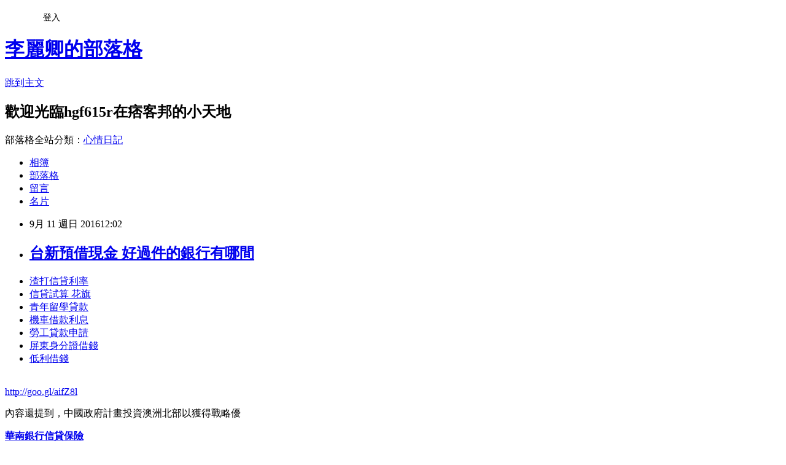

--- FILE ---
content_type: text/html; charset=utf-8
request_url: https://hgf615r.pixnet.net/blog/posts/13216126124
body_size: 29728
content:
<!DOCTYPE html><html lang="zh-TW"><head><meta charSet="utf-8"/><meta name="viewport" content="width=device-width, initial-scale=1"/><link rel="stylesheet" href="https://static.1px.tw/blog-next/_next/static/chunks/b1e52b495cc0137c.css" data-precedence="next"/><link rel="stylesheet" href="/fix.css?v=202601212149" type="text/css" data-precedence="medium"/><link rel="stylesheet" href="https://s3.1px.tw/blog/theme/choc/iframe-popup.css?v=202601212149" type="text/css" data-precedence="medium"/><link rel="stylesheet" href="https://s3.1px.tw/blog/theme/choc/plugins.min.css?v=202601212149" type="text/css" data-precedence="medium"/><link rel="stylesheet" href="https://s3.1px.tw/blog/theme/choc/openid-comment.css?v=202601212149" type="text/css" data-precedence="medium"/><link rel="stylesheet" href="https://s3.1px.tw/blog/theme/choc/style.min.css?v=202601212149" type="text/css" data-precedence="medium"/><link rel="stylesheet" href="https://s3.1px.tw/blog/theme/choc/main.min.css?v=202601212149" type="text/css" data-precedence="medium"/><link rel="stylesheet" href="https://pimg.1px.tw/hgf615r/assets/hgf615r.css?v=202601212149" type="text/css" data-precedence="medium"/><link rel="stylesheet" href="https://s3.1px.tw/blog/theme/choc/author-info.css?v=202601212149" type="text/css" data-precedence="medium"/><link rel="stylesheet" href="https://s3.1px.tw/blog/theme/choc/idlePop.min.css?v=202601212149" type="text/css" data-precedence="medium"/><link rel="preload" as="script" fetchPriority="low" href="https://static.1px.tw/blog-next/_next/static/chunks/94688e2baa9fea03.js"/><script src="https://static.1px.tw/blog-next/_next/static/chunks/41eaa5427c45ebcc.js" async=""></script><script src="https://static.1px.tw/blog-next/_next/static/chunks/e2c6231760bc85bd.js" async=""></script><script src="https://static.1px.tw/blog-next/_next/static/chunks/94bde6376cf279be.js" async=""></script><script src="https://static.1px.tw/blog-next/_next/static/chunks/426b9d9d938a9eb4.js" async=""></script><script src="https://static.1px.tw/blog-next/_next/static/chunks/turbopack-5021d21b4b170dda.js" async=""></script><script src="https://static.1px.tw/blog-next/_next/static/chunks/ff1a16fafef87110.js" async=""></script><script src="https://static.1px.tw/blog-next/_next/static/chunks/e308b2b9ce476a3e.js" async=""></script><script src="https://static.1px.tw/blog-next/_next/static/chunks/2bf79572a40338b7.js" async=""></script><script src="https://static.1px.tw/blog-next/_next/static/chunks/d3c6eed28c1dd8e2.js" async=""></script><script src="https://static.1px.tw/blog-next/_next/static/chunks/d4d39cfc2a072218.js" async=""></script><script src="https://static.1px.tw/blog-next/_next/static/chunks/6a5d72c05b9cd4ba.js" async=""></script><script src="https://static.1px.tw/blog-next/_next/static/chunks/8af6103cf1375f47.js" async=""></script><script src="https://static.1px.tw/blog-next/_next/static/chunks/60d08651d643cedc.js" async=""></script><script src="https://static.1px.tw/blog-next/_next/static/chunks/0ae21416dac1fa83.js" async=""></script><script src="https://static.1px.tw/blog-next/_next/static/chunks/6d1100e43ad18157.js" async=""></script><script src="https://static.1px.tw/blog-next/_next/static/chunks/87eeaf7a3b9005e8.js" async=""></script><script src="https://static.1px.tw/blog-next/_next/static/chunks/ed01c75076819ebd.js" async=""></script><script src="https://static.1px.tw/blog-next/_next/static/chunks/a4df8fc19a9a82e6.js" async=""></script><title>台新預借現金 好過件的銀行有哪間</title><meta name="description" content="渣打信貸利率信貸試算 花旗青年留學貸款 機車借款利息勞工貸款申請 屏東身分證借錢低利借錢 "/><meta name="author" content="李麗卿的部落格"/><meta name="google-adsense-platform-account" content="pub-2647689032095179"/><meta name="fb:app_id" content="101730233200171"/><link rel="canonical" href="https://hgf615r.pixnet.net/blog/posts/13216126124"/><meta property="og:title" content="台新預借現金 好過件的銀行有哪間"/><meta property="og:description" content="渣打信貸利率信貸試算 花旗青年留學貸款 機車借款利息勞工貸款申請 屏東身分證借錢低利借錢 "/><meta property="og:url" content="https://hgf615r.pixnet.net/blog/posts/13216126124"/><meta property="og:image" content="https://pimg.1px.tw/po21012/1446829826-3176602304.png"/><meta property="og:type" content="article"/><meta name="twitter:card" content="summary_large_image"/><meta name="twitter:title" content="台新預借現金 好過件的銀行有哪間"/><meta name="twitter:description" content="渣打信貸利率信貸試算 花旗青年留學貸款 機車借款利息勞工貸款申請 屏東身分證借錢低利借錢 "/><meta name="twitter:image" content="https://pimg.1px.tw/po21012/1446829826-3176602304.png"/><link rel="icon" href="/favicon.ico?favicon.a62c60e0.ico" sizes="32x32" type="image/x-icon"/><script src="https://static.1px.tw/blog-next/_next/static/chunks/a6dad97d9634a72d.js" noModule=""></script></head><body><!--$--><!--/$--><!--$?--><template id="B:0"></template><!--/$--><script>requestAnimationFrame(function(){$RT=performance.now()});</script><script src="https://static.1px.tw/blog-next/_next/static/chunks/94688e2baa9fea03.js" id="_R_" async=""></script><div hidden id="S:0"><script id="pixnet-vars">
        window.PIXNET = {
          post_id: "13216126124",
          name: "hgf615r",
          user_id: 0,
          blog_id: "5923859",
          display_ads: true,
          ad_options: {"chictrip":false}
        };
      </script><script type="text/javascript" src="https://code.jquery.com/jquery-latest.min.js"></script><script id="json-ld-article-script" type="application/ld+json">{"@context":"https:\u002F\u002Fschema.org","@type":"BlogPosting","isAccessibleForFree":true,"mainEntityOfPage":{"@type":"WebPage","@id":"https:\u002F\u002Fhgf615r.pixnet.net\u002Fblog\u002Fposts\u002F13216126124"},"headline":"台新預借現金 好過件的銀行有哪間","description":"\u003Cimg src=\"https:\u002F\u002Fpic.pimg.tw\u002Fpo21012\u002F1446829826-3176602304.png\" alt=\"\" \u002F\u003E\u003Cbr \u002F\u003E\u003Cbr\u003E\u003Ca href=\"http:\u002F\u002Fgoo.gl\u002FaifZ8l\" target=\"_blank\" style=\"text-decoration: none;\"\u003E渣打信貸利率\u003C\u002Fa\u003E\u003Ca href=\"http:\u002F\u002Fgoo.gl\u002FaifZ8l\" target=\"_blank\" style=\"text-decoration: none;\"\u003E信貸試算 花旗\u003C\u002Fa\u003E\u003Ca href=\"http:\u002F\u002Fgoo.gl\u002FaifZ8l\" target=\"_blank\" style=\"text-decoration: none;\"\u003E青年留學貸款 \u003C\u002Fa\u003E\u003Ca href=\"http:\u002F\u002Fgoo.gl\u002FaifZ8l\" target=\"_blank\" style=\"text-decoration: none;\"\u003E機車借款利息\u003C\u002Fa\u003E\u003Ca href=\"http:\u002F\u002Fgoo.gl\u002FaifZ8l\" target=\"_blank\" style=\"text-decoration: none;\"\u003E勞工貸款申請 \u003C\u002Fa\u003E\u003Ca href=\"http:\u002F\u002Fgoo.gl\u002FaifZ8l\" target=\"_blank\" style=\"text-decoration: none;\"\u003E屏東身分證借錢\u003C\u002Fa\u003E\u003Ca href=\"http:\u002F\u002Fgoo.gl\u002FaifZ8l\" target=\"_blank\" style=\"text-decoration: none;\"\u003E低利借錢 \u003C\u002Fa\u003E\u003Cbr\u003E","articleBody":"\u003Cul\u003E\n\u003Cli\u003E\u003Ca href=\"http:\u002F\u002Fgoo.gl\u002FaifZ8l\" target=\"_blank\" style=\"text-decoration: none;\"\u003E渣打信貸利率\u003C\u002Fa\u003E\u003C\u002Fli\u003E\u003Cli\u003E\u003Ca href=\"http:\u002F\u002Fgoo.gl\u002FaifZ8l\" target=\"_blank\" style=\"text-decoration: none;\"\u003E信貸試算 花旗\u003C\u002Fa\u003E\u003C\u002Fli\u003E\u003Cli\u003E\u003Ca href=\"http:\u002F\u002Fgoo.gl\u002FaifZ8l\" target=\"_blank\" style=\"text-decoration: none;\"\u003E青年留學貸款 \u003C\u002Fa\u003E\u003C\u002Fli\u003E\u003Cli\u003E\u003Ca href=\"http:\u002F\u002Fgoo.gl\u002FaifZ8l\" target=\"_blank\" style=\"text-decoration: none;\"\u003E機車借款利息\u003C\u002Fa\u003E\u003C\u002Fli\u003E\u003Cli\u003E\u003Ca href=\"http:\u002F\u002Fgoo.gl\u002FaifZ8l\" target=\"_blank\" style=\"text-decoration: none;\"\u003E勞工貸款申請 \u003C\u002Fa\u003E\u003C\u002Fli\u003E\u003Cli\u003E\u003Ca href=\"http:\u002F\u002Fgoo.gl\u002FaifZ8l\" target=\"_blank\" style=\"text-decoration: none;\"\u003E屏東身分證借錢\u003C\u002Fa\u003E\u003C\u002Fli\u003E\u003Cli\u003E\u003Ca href=\"http:\u002F\u002Fgoo.gl\u002FaifZ8l\" target=\"_blank\" style=\"text-decoration: none;\"\u003E低利借錢  \u003C\u002Fa\u003E\u003C\u002Fli\u003E\u003Cbr\u002F\u003E\n\u003C\u002Ful\u003E\n\u003C\u002Ful\u003E\n\u003Cp\u003E\u003Ca href=\"http:\u002F\u002Fgoo.gl\u002FaifZ8l\" target=\"_blank\" style=\"font-size: 24pt;\"\u003E\u003Cspan style=\"color: #ff0000;\"\u003Ehttp:\u002F\u002Fgoo.gl\u002FaifZ8l\u003C\u002Fspan\u003E\u003C\u002Fa\u003E\u003C\u002Fp\u003E\n\u003Cp\u003E\u003Ca href=\"http:\u002F\u002Fgoo.gl\u002FaifZ8l\" target=\"_blank\"\u003E\u003Cimg src=\"https:\u002F\u002Fpimg.1px.tw\u002Fpo21012\u002F1446829826-3176602304.png\" alt=\"\" \u002F\u003E\u003C\u002Fa\u003E\u003Ca href=\"http:\u002F\u002Fgoo.gl\u002FaifZ8l\" target=\"_blank\"\u003E\u003Cinput type=\"button\" value=\"點擊我立即免費諮詢\" onclick=\"window.open(&amp;;)\" style=\"width: 200px; height: 40px; font-size: 20px;\" \u002F\u003E\u003C\u002Fa\u003E\u003C\u002Fp\u003E內容還提到，中國政府計畫投資澳洲北部以獲得戰略優\u003Cp\u003E\u003Cstrong\u003E\u003Ca href=\"http:\u002F\u002Fgoo.gl\u002FaifZ8l\" style=\"text-decoration: none\" target=\"_blank\"\u003E\u003Cspan style=\"color:#000000\"\u003E華南銀行信貸保險\u003C\u002Fspan\u003E\u003C\u002Fa\u003E\u003C\u002Fstrong\u003E\u003C\u002Fp\u003E\n勢，提醒民眾對中國在澳洲的投資保持警覺。\u003Cbr\u002F\u003E\u003Cbr\u002F\u003E路透最近披露，澳洲政府日前發放給該國議員一本小冊子，內容描寫中國主導的「一帶一路」計畫是為了抗?美國，並強調在中澳兩國經濟關係探討進一步發展時，「澳洲需要在經濟和策略層面採取更謹慎態度」，內容還質疑中國在南海的核心利益究竟為何。在G20前夕，澳洲\u003Cp\u003E\u003Cstrong\u003E\u003Ca href=\"http:\u002F\u002Fgoo.gl\u002FaifZ8l\" style=\"text-decoration: none\" target=\"_blank\"\u003E\u003Cspan style=\"color:#000000\"\u003E預借現金額度\u003C\u002Fspan\u003E\u003C\u002Fa\u003E\u003C\u002Fstrong\u003E\u003C\u002Fp\u003E\n對中國的態度轉趨保守，頗有遠中、親美的姿態。\u003Cbr\u002F\u003E\u003Cbr\u002F\u003E廣東國際戰略研究院周邊戰略研究中心主任周方銀1日接受媒體採訪表示，澳洲一直在中美之間搖擺、尷尬，且短期內這一態勢不太可能改變。不過，他認為，未來如果必須二選一，澳洲必選中國，因為澳洲對經濟的需求要比安全的需求大得多。\u003Cbr\u002F\u003E\u003Cbr\u002F\u003E據香港《東方日報》9月2日報導，中國是澳洲最大貿易夥伴及投資國之一；上月澳洲官方以國家安全為由，拒絕中資企業對澳洲電網的競標。\u003Cbr\u002F\u003E\u003Cbr\u002F\u003E大陸《環球時報》2日報導，現今澳洲在南海問題上傾向中國，已成為大大的政治不正確；即便是研究\u003Cp\u003E\u003Cstrong\u003E\u003Ca href=\"http:\u002F\u002Fgoo.gl\u002FaifZ8l\" style=\"text-decoration: none\" target=\"_blank\"\u003E\u003Cspan style=\"color:#000000\"\u003E台新預借現金\u003C\u002Fspan\u003E\u003C\u002Fa\u003E\u003C\u002Fstrong\u003E\u003C\u002Fp\u003E\n南海問題的（澳洲）專家學者，在接受採訪時都格外謹慎，生怕說錯了給自己帶來麻煩。\u003Cbr\u002F\u003E\u003Cbr\u002F\u003E冊子內容尤其關注中國推行的「一\u003Cp\u003E\u003Cstrong\u003E\u003Ca href=\"http:\u002F\u002Fgoo.gl\u002FaifZ8l\" style=\"text-decoration: none\" target=\"_blank\"\u003E\u003Cspan style=\"color:#000000\"\u003E學生機車分期付款\u003C\u002Fspan\u003E\u003C\u002Fa\u003E\u003C\u002Fstrong\u003E\u003C\u002Fp\u003E\n帶一路」計畫，認為這是創建一個泛歐亞大陸、由中國帶頭的集團以抗衡美國的做法。\u003Cbr\u002F\u003E\u003Cbr\u002F\u003E路透8月31日報導，這本「提防中國小冊子」，共205頁，由澳州政府授權印發、澳州國會圖書館出版，並在8月30日澳州國會夏季休假\u003Cp\u003E\u003Cstrong\u003E\u003Ca href=\"http:\u002F\u002Fgoo.gl\u002FaifZ8l\" style=\"text-decoration: none\" target=\"_blank\"\u003E\u003Cspan style=\"color:#000000\"\u003E哪間銀行信貸利率低\u003C\u002Fspan\u003E\u003C\u002Fa\u003E\u003C\u002Fstrong\u003E\u003C\u002Fp\u003E\n後的首次開會前夕，發放給各個議員。該冊子與黨派傾向無關，是為議員準備的「議題指南」。\u003Cbr\u002F\u003E\u003Cbr\u002F\u003E藉投資獲戰略優勢\u003Cbr\u002F\u003E\u003Cbr\u002F\u003E內容說，有人將中國的做法視為對目前全球政治和經濟現狀的根本挑戰；並提醒在決定中澳經濟關係如何進一步發展時，澳洲需採取更為審慎的態度。\u003Cbr\u002F\u003E\u003Cbr\u002F\u003E旺報【記者徐維遠╱綜合報導】\u003Cp\u003E\u003Cstrong\u003Cp\u003E\u003Cstrong\u003E\u003Ca href=\"http:\u002F\u002Fgoo.gl\u002FaifZ8l\" style=\"text-decoration: none\" target=\"_blank\"\u003E\u003Cspan style=\"color:#000000\"\u003E新北市青年創業貸款條件\u003C\u002Fspan\u003E\u003C\u002Fa\u003E\u003C\u002Fstrong\u003E\u003C\u002Fp\u003E\n\u003E\u003Ca href=\"http:\u002F\u002Fgoo.gl\u002FaifZ8l\" style=\"text-decoration: none\" target=\"_blank\"\u003E\u003Cspan style=\"color:#000000\"\u003E山葉機車分期 \u003C\u002Fspan\u003E\u003C\u002Fa\u003E\u003C\u002Fstrong\u003E\u003C\u002Fp\u003E\n\u003Cbr\u002F\u003E\u003Cbr\u002F\u003E在中美之間搖擺\u003Cbr\u002F\u003E\u003Cbr\u002F\u003E冊子還稱，中國的崛起及其對合法利益的維護，雖然受到澳洲各屆政府的支持，不過，最近中國在南海的行動所引申出的核心問題是：這一「合法利益」從哪裡開始？又在哪裡結束？是否包括設立勢力範圍？顯示澳洲政府在南海問題上，仍與中國存在分歧。\u003Cul\u003E\n\u003Cli\u003E\u003Ca href=\"http:\u002F\u002Fg6rth163.pixnet.net\u002Fblog\u002Fpost\u002F175234277\" target=\"_blank\" style=\"text-decoration: none;\"\u003E花蓮身分證借錢 如何預借現金安全快速\u003C\u002Fa\u003E\u003C\u002Fli\u003E\u003Cli\u003E\u003Ca href=\"http:\u002F\u002Fblog.udn.com\u002Fq7t7f8\u002F69379149\" target=\"_blank\" style=\"text-decoration: none;\"\u003E郵局保單借款  銀行貸不下來哪裡過件率100%立即撥款呢\u003C\u002Fa\u003E\u003C\u002Fli\u003E\u003Cli\u003E\u003Ca href=\"http:\u002F\u002Fblog.udn.com\u002Fx9e7c3\u002F69968382\" target=\"_blank\" style=\"text-decoration: none;\"\u003E花旗整合負債  銀行貸不下來哪裡好過件可以快速貸\u003C\u002Fa\u003E\u003C\u002Fli\u003E\u003Cli\u003E\u003Ca href=\"http:\u002F\u002Fty3326.pixnet.net\u002Fblog\u002Fpost\u002F175732610\" target=\"_blank\" style=\"text-decoration: none;\"\u003E軍人貸款 土銀 信用不好怎麼安全借錢\u003C\u002Fa\u003E\u003C\u002Fli\u003E\u003Cli\u003E\u003Ca href=\"http:\u002F\u002Fyujt658.pixnet.net\u002Fblog\u002Fpost\u002F178999678\" target=\"_blank\" style=\"text-decoration: none;\"\u003E信用瑕疵貸款 如何預借現金安全快速推薦哪間好\u003C\u002Fa\u003E\u003C\u002Fli\u003E\u003Cli\u003E\u003Ca href=\"http:\u002F\u002Fblog.udn.com\u002Ft7r2s6\u002F69462347\" target=\"_blank\" style=\"text-decoration: none;\"\u003E信貸利率試算  哪間銀行貸款利率最低馬上過件撥款\u003C\u002Fa\u003E\u003C\u002Fli\u003E\u003Cli\u003E\u003Ca href=\"http:\u002F\u002Fblog.udn.com\u002Fv7e5e8\u002F70063967\" target=\"_blank\" style=\"text-decoration: none;\"\u003E台北證件借款 哪裡預借現金安全合法快速撥款呢\u003C\u002Fa\u003E\u003C\u002Fli\u003E\n\u003C\u002Ful\u003E\n\u003Cul\u003E\n\u003Cli\u003E\u003Ca href=\"http:\u002F\u002Fgoo.gl\u002FaifZ8l\" target=\"_blank\" style=\"text-decoration: none;\"\u003E渣打信貸利率\u003C\u002Fa\u003E\u003C\u002Fli\u003E\u003Cli\u003E\u003Ca href=\"http:\u002F\u002Fgoo.gl\u002FaifZ8l\" target=\"_blank\" style=\"text-decoration: none;\"\u003E信貸試算 花旗\u003C\u002Fa\u003E\u003C\u002Fli\u003E\u003Cli\u003E\u003Ca href=\"http:\u002F\u002Fgoo.gl\u002FaifZ8l\" target=\"_blank\" style=\"text-decoration: none;\"\u003E青年留學貸款 \u003C\u002Fa\u003E\u003C\u002Fli\u003E\u003Cli\u003E\u003Ca href=\"http:\u002F\u002Fgoo.gl\u002FaifZ8l\" target=\"_blank\" style=\"text-decoration: none;\"\u003E機車借款利息\u003C\u002Fa\u003E\u003C\u002Fli\u003E\u003Cli\u003E\u003Ca href=\"http:\u002F\u002Fgoo.gl\u002FaifZ8l\" target=\"_blank\" style=\"text-decoration: none;\"\u003E勞工貸款申請 \u003C\u002Fa\u003E\u003C\u002Fli\u003E\u003Cli\u003E\u003Ca href=\"http:\u002F\u002Fgoo.gl\u002FaifZ8l\" target=\"_blank\" style=\"text-decoration: none;\"\u003E屏東身分證借錢\u003C\u002Fa\u003E\u003C\u002Fli\u003E\u003Cli\u003E\u003Ca href=\"http:\u002F\u002Fgoo.gl\u002FaifZ8l\" target=\"_blank\" style=\"text-decoration: none;\"\u003E低利借錢  \u003C\u002Fa\u003E\u003C\u002Fli\u003E\u003Cli\u003E\u003Ca href=\"http:\u002F\u002Fgoo.gl\u002FaifZ8l\" target=\"_blank\" style=\"text-decoration: none;\"\u003E銀行借貸條件\u003C\u002Fa\u003E\u003C\u002Fli\u003E\u003Cbr\u002F\u003E\n\u003C\u002Ful\u003E\n\u003Cul\u003E\n\u003Cli\u003E\u003Ca href=\"http:\u002F\u002Fg6rth163.pixnet.net\u002Fblog\u002Fpost\u002F175234277\" target=\"_blank\" style=\"text-decoration: none;\"\u003E花蓮身分證借錢 如何預借現金安全快速\u003C\u002Fa\u003E\u003C\u002Fli\u003E\u003Cli\u003E\u003Ca href=\"http:\u002F\u002Fblog.udn.com\u002Fq7t7f8\u002F69379149\" target=\"_blank\" style=\"text-decoration: none;\"\u003E郵局保單借款  銀行貸不下來哪裡過件率100%立即撥款呢\u003C\u002Fa\u003E\u003C\u002Fli\u003E\u003Cli\u003E\u003Ca href=\"http:\u002F\u002Fblog.udn.com\u002Fx9e7c3\u002F69968382\" target=\"_blank\" style=\"text-decoration: none;\"\u003E花旗整合負債  銀行貸不下來哪裡好過件可以快速貸\u003C\u002Fa\u003E\u003C\u002Fli\u003E\u003Cli\u003E\u003Ca href=\"http:\u002F\u002Fty3326.pixnet.net\u002Fblog\u002Fpost\u002F175732610\" target=\"_blank\" style=\"text-decoration: none;\"\u003E軍人貸款 土銀 信用不好怎麼安全借錢\u003C\u002Fa\u003E\u003C\u002Fli\u003E\u003Cli\u003E\u003Ca href=\"http:\u002F\u002Fyujt658.pixnet.net\u002Fblog\u002Fpost\u002F178999678\" target=\"_blank\" style=\"text-decoration: none;\"\u003E信用瑕疵貸款 如何預借現金安全快速推薦哪間好\u003C\u002Fa\u003E\u003C\u002Fli\u003E\u003Cli\u003E\u003Ca href=\"http:\u002F\u002Fblog.udn.com\u002Ft7r2s6\u002F69462347\" target=\"_blank\" style=\"text-decoration: none;\"\u003E信貸利率試算  哪間銀行貸款利率最低馬上過件撥款\u003C\u002Fa\u003E\u003C\u002Fli\u003E\u003Cli\u003E\u003Ca href=\"http:\u002F\u002Fblog.udn.com\u002Fv7e5e8\u002F70063967\" target=\"_blank\" style=\"text-decoration: none;\"\u003E台北證件借款 哪裡預借現金安全合法快速撥款呢\u003C\u002Fa\u003E\u003C\u002Fli\u003E\n\u003C\u002Ful\u003E\u003Cbr\u002F\u003E0DE787D75AB5FCD1","image":["https:\u002F\u002Fpimg.1px.tw\u002Fpo21012\u002F1446829826-3176602304.png"],"author":{"@type":"Person","name":"李麗卿的部落格","url":"https:\u002F\u002Fwww.pixnet.net\u002Fpcard\u002Fhgf615r"},"publisher":{"@type":"Organization","name":"李麗卿的部落格","logo":{"@type":"ImageObject","url":"https:\u002F\u002Fs3.1px.tw\u002Fblog\u002Fcommon\u002Favatar\u002Fblog_cover_dark.jpg"}},"datePublished":"2016-09-11T04:02:13.000Z","dateModified":"","keywords":[],"articleSection":"圖文創作"}</script><template id="P:1"></template><template id="P:2"></template><template id="P:3"></template><section aria-label="Notifications alt+T" tabindex="-1" aria-live="polite" aria-relevant="additions text" aria-atomic="false"></section></div><script>(self.__next_f=self.__next_f||[]).push([0])</script><script>self.__next_f.push([1,"1:\"$Sreact.fragment\"\n3:I[39756,[\"https://static.1px.tw/blog-next/_next/static/chunks/ff1a16fafef87110.js\",\"https://static.1px.tw/blog-next/_next/static/chunks/e308b2b9ce476a3e.js\"],\"default\"]\n4:I[53536,[\"https://static.1px.tw/blog-next/_next/static/chunks/ff1a16fafef87110.js\",\"https://static.1px.tw/blog-next/_next/static/chunks/e308b2b9ce476a3e.js\"],\"default\"]\n6:I[97367,[\"https://static.1px.tw/blog-next/_next/static/chunks/ff1a16fafef87110.js\",\"https://static.1px.tw/blog-next/_next/static/chunks/e308b2b9ce476a3e.js\"],\"OutletBoundary\"]\n8:I[97367,[\"https://static.1px.tw/blog-next/_next/static/chunks/ff1a16fafef87110.js\",\"https://static.1px.tw/blog-next/_next/static/chunks/e308b2b9ce476a3e.js\"],\"ViewportBoundary\"]\na:I[97367,[\"https://static.1px.tw/blog-next/_next/static/chunks/ff1a16fafef87110.js\",\"https://static.1px.tw/blog-next/_next/static/chunks/e308b2b9ce476a3e.js\"],\"MetadataBoundary\"]\nc:I[63491,[\"https://static.1px.tw/blog-next/_next/static/chunks/2bf79572a40338b7.js\",\"https://static.1px.tw/blog-next/_next/static/chunks/d3c6eed28c1dd8e2.js\"],\"default\"]\n:HL[\"https://static.1px.tw/blog-next/_next/static/chunks/b1e52b495cc0137c.css\",\"style\"]\n"])</script><script>self.__next_f.push([1,"0:{\"P\":null,\"b\":\"Fh5CEL29DpBu-3dUnujtG\",\"c\":[\"\",\"blog\",\"posts\",\"13216126124\"],\"q\":\"\",\"i\":false,\"f\":[[[\"\",{\"children\":[\"blog\",{\"children\":[\"posts\",{\"children\":[[\"id\",\"13216126124\",\"d\"],{\"children\":[\"__PAGE__\",{}]}]}]}]},\"$undefined\",\"$undefined\",true],[[\"$\",\"$1\",\"c\",{\"children\":[[[\"$\",\"script\",\"script-0\",{\"src\":\"https://static.1px.tw/blog-next/_next/static/chunks/d4d39cfc2a072218.js\",\"async\":true,\"nonce\":\"$undefined\"}],[\"$\",\"script\",\"script-1\",{\"src\":\"https://static.1px.tw/blog-next/_next/static/chunks/6a5d72c05b9cd4ba.js\",\"async\":true,\"nonce\":\"$undefined\"}],[\"$\",\"script\",\"script-2\",{\"src\":\"https://static.1px.tw/blog-next/_next/static/chunks/8af6103cf1375f47.js\",\"async\":true,\"nonce\":\"$undefined\"}]],\"$L2\"]}],{\"children\":[[\"$\",\"$1\",\"c\",{\"children\":[null,[\"$\",\"$L3\",null,{\"parallelRouterKey\":\"children\",\"error\":\"$undefined\",\"errorStyles\":\"$undefined\",\"errorScripts\":\"$undefined\",\"template\":[\"$\",\"$L4\",null,{}],\"templateStyles\":\"$undefined\",\"templateScripts\":\"$undefined\",\"notFound\":\"$undefined\",\"forbidden\":\"$undefined\",\"unauthorized\":\"$undefined\"}]]}],{\"children\":[[\"$\",\"$1\",\"c\",{\"children\":[null,[\"$\",\"$L3\",null,{\"parallelRouterKey\":\"children\",\"error\":\"$undefined\",\"errorStyles\":\"$undefined\",\"errorScripts\":\"$undefined\",\"template\":[\"$\",\"$L4\",null,{}],\"templateStyles\":\"$undefined\",\"templateScripts\":\"$undefined\",\"notFound\":\"$undefined\",\"forbidden\":\"$undefined\",\"unauthorized\":\"$undefined\"}]]}],{\"children\":[[\"$\",\"$1\",\"c\",{\"children\":[null,[\"$\",\"$L3\",null,{\"parallelRouterKey\":\"children\",\"error\":\"$undefined\",\"errorStyles\":\"$undefined\",\"errorScripts\":\"$undefined\",\"template\":[\"$\",\"$L4\",null,{}],\"templateStyles\":\"$undefined\",\"templateScripts\":\"$undefined\",\"notFound\":\"$undefined\",\"forbidden\":\"$undefined\",\"unauthorized\":\"$undefined\"}]]}],{\"children\":[[\"$\",\"$1\",\"c\",{\"children\":[\"$L5\",[[\"$\",\"link\",\"0\",{\"rel\":\"stylesheet\",\"href\":\"https://static.1px.tw/blog-next/_next/static/chunks/b1e52b495cc0137c.css\",\"precedence\":\"next\",\"crossOrigin\":\"$undefined\",\"nonce\":\"$undefined\"}],[\"$\",\"script\",\"script-0\",{\"src\":\"https://static.1px.tw/blog-next/_next/static/chunks/0ae21416dac1fa83.js\",\"async\":true,\"nonce\":\"$undefined\"}],[\"$\",\"script\",\"script-1\",{\"src\":\"https://static.1px.tw/blog-next/_next/static/chunks/6d1100e43ad18157.js\",\"async\":true,\"nonce\":\"$undefined\"}],[\"$\",\"script\",\"script-2\",{\"src\":\"https://static.1px.tw/blog-next/_next/static/chunks/87eeaf7a3b9005e8.js\",\"async\":true,\"nonce\":\"$undefined\"}],[\"$\",\"script\",\"script-3\",{\"src\":\"https://static.1px.tw/blog-next/_next/static/chunks/ed01c75076819ebd.js\",\"async\":true,\"nonce\":\"$undefined\"}],[\"$\",\"script\",\"script-4\",{\"src\":\"https://static.1px.tw/blog-next/_next/static/chunks/a4df8fc19a9a82e6.js\",\"async\":true,\"nonce\":\"$undefined\"}]],[\"$\",\"$L6\",null,{\"children\":\"$@7\"}]]}],{},null,false,false]},null,false,false]},null,false,false]},null,false,false]},null,false,false],[\"$\",\"$1\",\"h\",{\"children\":[null,[\"$\",\"$L8\",null,{\"children\":\"$@9\"}],[\"$\",\"$La\",null,{\"children\":\"$@b\"}],null]}],false]],\"m\":\"$undefined\",\"G\":[\"$c\",[]],\"S\":false}\n"])</script><script>self.__next_f.push([1,"9:[[\"$\",\"meta\",\"0\",{\"charSet\":\"utf-8\"}],[\"$\",\"meta\",\"1\",{\"name\":\"viewport\",\"content\":\"width=device-width, initial-scale=1\"}]]\n"])</script><script>self.__next_f.push([1,"d:I[79520,[\"https://static.1px.tw/blog-next/_next/static/chunks/d4d39cfc2a072218.js\",\"https://static.1px.tw/blog-next/_next/static/chunks/6a5d72c05b9cd4ba.js\",\"https://static.1px.tw/blog-next/_next/static/chunks/8af6103cf1375f47.js\"],\"\"]\n10:I[2352,[\"https://static.1px.tw/blog-next/_next/static/chunks/d4d39cfc2a072218.js\",\"https://static.1px.tw/blog-next/_next/static/chunks/6a5d72c05b9cd4ba.js\",\"https://static.1px.tw/blog-next/_next/static/chunks/8af6103cf1375f47.js\"],\"AdultWarningModal\"]\n11:I[69182,[\"https://static.1px.tw/blog-next/_next/static/chunks/d4d39cfc2a072218.js\",\"https://static.1px.tw/blog-next/_next/static/chunks/6a5d72c05b9cd4ba.js\",\"https://static.1px.tw/blog-next/_next/static/chunks/8af6103cf1375f47.js\"],\"HydrationComplete\"]\n12:I[12985,[\"https://static.1px.tw/blog-next/_next/static/chunks/d4d39cfc2a072218.js\",\"https://static.1px.tw/blog-next/_next/static/chunks/6a5d72c05b9cd4ba.js\",\"https://static.1px.tw/blog-next/_next/static/chunks/8af6103cf1375f47.js\"],\"NuqsAdapter\"]\n13:I[82782,[\"https://static.1px.tw/blog-next/_next/static/chunks/d4d39cfc2a072218.js\",\"https://static.1px.tw/blog-next/_next/static/chunks/6a5d72c05b9cd4ba.js\",\"https://static.1px.tw/blog-next/_next/static/chunks/8af6103cf1375f47.js\"],\"RefineContext\"]\n14:I[29306,[\"https://static.1px.tw/blog-next/_next/static/chunks/d4d39cfc2a072218.js\",\"https://static.1px.tw/blog-next/_next/static/chunks/6a5d72c05b9cd4ba.js\",\"https://static.1px.tw/blog-next/_next/static/chunks/8af6103cf1375f47.js\",\"https://static.1px.tw/blog-next/_next/static/chunks/60d08651d643cedc.js\",\"https://static.1px.tw/blog-next/_next/static/chunks/d3c6eed28c1dd8e2.js\"],\"default\"]\n2:[\"$\",\"html\",null,{\"lang\":\"zh-TW\",\"children\":[[\"$\",\"$Ld\",null,{\"id\":\"google-tag-manager\",\"strategy\":\"afterInteractive\",\"children\":\"\\n(function(w,d,s,l,i){w[l]=w[l]||[];w[l].push({'gtm.start':\\nnew Date().getTime(),event:'gtm.js'});var f=d.getElementsByTagName(s)[0],\\nj=d.createElement(s),dl=l!='dataLayer'?'\u0026l='+l:'';j.async=true;j.src=\\n'https://www.googletagmanager.com/gtm.js?id='+i+dl;f.parentNode.insertBefore(j,f);\\n})(window,document,'script','dataLayer','GTM-TRLQMPKX');\\n  \"}],\"$Le\",\"$Lf\",[\"$\",\"body\",null,{\"children\":[[\"$\",\"$L10\",null,{\"display\":false}],[\"$\",\"$L11\",null,{}],[\"$\",\"$L12\",null,{\"children\":[\"$\",\"$L13\",null,{\"children\":[\"$\",\"$L3\",null,{\"parallelRouterKey\":\"children\",\"error\":\"$undefined\",\"errorStyles\":\"$undefined\",\"errorScripts\":\"$undefined\",\"template\":[\"$\",\"$L4\",null,{}],\"templateStyles\":\"$undefined\",\"templateScripts\":\"$undefined\",\"notFound\":[[\"$\",\"$L14\",null,{}],[]],\"forbidden\":\"$undefined\",\"unauthorized\":\"$undefined\"}]}]}]]}]]}]\n"])</script><script>self.__next_f.push([1,"e:null\nf:null\n"])</script><script>self.__next_f.push([1,"16:I[27201,[\"https://static.1px.tw/blog-next/_next/static/chunks/ff1a16fafef87110.js\",\"https://static.1px.tw/blog-next/_next/static/chunks/e308b2b9ce476a3e.js\"],\"IconMark\"]\n5:[[\"$\",\"script\",null,{\"id\":\"pixnet-vars\",\"children\":\"\\n        window.PIXNET = {\\n          post_id: \\\"13216126124\\\",\\n          name: \\\"hgf615r\\\",\\n          user_id: 0,\\n          blog_id: \\\"5923859\\\",\\n          display_ads: true,\\n          ad_options: {\\\"chictrip\\\":false}\\n        };\\n      \"}],\"$L15\"]\n"])</script><script>self.__next_f.push([1,"b:[[\"$\",\"title\",\"0\",{\"children\":\"台新預借現金 好過件的銀行有哪間\"}],[\"$\",\"meta\",\"1\",{\"name\":\"description\",\"content\":\"渣打信貸利率信貸試算 花旗青年留學貸款 機車借款利息勞工貸款申請 屏東身分證借錢低利借錢 \"}],[\"$\",\"meta\",\"2\",{\"name\":\"author\",\"content\":\"李麗卿的部落格\"}],[\"$\",\"meta\",\"3\",{\"name\":\"google-adsense-platform-account\",\"content\":\"pub-2647689032095179\"}],[\"$\",\"meta\",\"4\",{\"name\":\"fb:app_id\",\"content\":\"101730233200171\"}],[\"$\",\"link\",\"5\",{\"rel\":\"canonical\",\"href\":\"https://hgf615r.pixnet.net/blog/posts/13216126124\"}],[\"$\",\"meta\",\"6\",{\"property\":\"og:title\",\"content\":\"台新預借現金 好過件的銀行有哪間\"}],[\"$\",\"meta\",\"7\",{\"property\":\"og:description\",\"content\":\"渣打信貸利率信貸試算 花旗青年留學貸款 機車借款利息勞工貸款申請 屏東身分證借錢低利借錢 \"}],[\"$\",\"meta\",\"8\",{\"property\":\"og:url\",\"content\":\"https://hgf615r.pixnet.net/blog/posts/13216126124\"}],[\"$\",\"meta\",\"9\",{\"property\":\"og:image\",\"content\":\"https://pimg.1px.tw/po21012/1446829826-3176602304.png\"}],[\"$\",\"meta\",\"10\",{\"property\":\"og:type\",\"content\":\"article\"}],[\"$\",\"meta\",\"11\",{\"name\":\"twitter:card\",\"content\":\"summary_large_image\"}],[\"$\",\"meta\",\"12\",{\"name\":\"twitter:title\",\"content\":\"台新預借現金 好過件的銀行有哪間\"}],[\"$\",\"meta\",\"13\",{\"name\":\"twitter:description\",\"content\":\"渣打信貸利率信貸試算 花旗青年留學貸款 機車借款利息勞工貸款申請 屏東身分證借錢低利借錢 \"}],[\"$\",\"meta\",\"14\",{\"name\":\"twitter:image\",\"content\":\"https://pimg.1px.tw/po21012/1446829826-3176602304.png\"}],[\"$\",\"link\",\"15\",{\"rel\":\"icon\",\"href\":\"/favicon.ico?favicon.a62c60e0.ico\",\"sizes\":\"32x32\",\"type\":\"image/x-icon\"}],[\"$\",\"$L16\",\"16\",{}]]\n"])</script><script>self.__next_f.push([1,"7:null\n"])</script><script>self.__next_f.push([1,":HL[\"/fix.css?v=202601212149\",\"style\",{\"type\":\"text/css\"}]\n:HL[\"https://s3.1px.tw/blog/theme/choc/iframe-popup.css?v=202601212149\",\"style\",{\"type\":\"text/css\"}]\n:HL[\"https://s3.1px.tw/blog/theme/choc/plugins.min.css?v=202601212149\",\"style\",{\"type\":\"text/css\"}]\n:HL[\"https://s3.1px.tw/blog/theme/choc/openid-comment.css?v=202601212149\",\"style\",{\"type\":\"text/css\"}]\n:HL[\"https://s3.1px.tw/blog/theme/choc/style.min.css?v=202601212149\",\"style\",{\"type\":\"text/css\"}]\n:HL[\"https://s3.1px.tw/blog/theme/choc/main.min.css?v=202601212149\",\"style\",{\"type\":\"text/css\"}]\n:HL[\"https://pimg.1px.tw/hgf615r/assets/hgf615r.css?v=202601212149\",\"style\",{\"type\":\"text/css\"}]\n:HL[\"https://s3.1px.tw/blog/theme/choc/author-info.css?v=202601212149\",\"style\",{\"type\":\"text/css\"}]\n:HL[\"https://s3.1px.tw/blog/theme/choc/idlePop.min.css?v=202601212149\",\"style\",{\"type\":\"text/css\"}]\n17:T3707,"])</script><script>self.__next_f.push([1,"{\"@context\":\"https:\\u002F\\u002Fschema.org\",\"@type\":\"BlogPosting\",\"isAccessibleForFree\":true,\"mainEntityOfPage\":{\"@type\":\"WebPage\",\"@id\":\"https:\\u002F\\u002Fhgf615r.pixnet.net\\u002Fblog\\u002Fposts\\u002F13216126124\"},\"headline\":\"台新預借現金 好過件的銀行有哪間\",\"description\":\"\\u003Cimg src=\\\"https:\\u002F\\u002Fpic.pimg.tw\\u002Fpo21012\\u002F1446829826-3176602304.png\\\" alt=\\\"\\\" \\u002F\\u003E\\u003Cbr \\u002F\\u003E\\u003Cbr\\u003E\\u003Ca href=\\\"http:\\u002F\\u002Fgoo.gl\\u002FaifZ8l\\\" target=\\\"_blank\\\" style=\\\"text-decoration: none;\\\"\\u003E渣打信貸利率\\u003C\\u002Fa\\u003E\\u003Ca href=\\\"http:\\u002F\\u002Fgoo.gl\\u002FaifZ8l\\\" target=\\\"_blank\\\" style=\\\"text-decoration: none;\\\"\\u003E信貸試算 花旗\\u003C\\u002Fa\\u003E\\u003Ca href=\\\"http:\\u002F\\u002Fgoo.gl\\u002FaifZ8l\\\" target=\\\"_blank\\\" style=\\\"text-decoration: none;\\\"\\u003E青年留學貸款 \\u003C\\u002Fa\\u003E\\u003Ca href=\\\"http:\\u002F\\u002Fgoo.gl\\u002FaifZ8l\\\" target=\\\"_blank\\\" style=\\\"text-decoration: none;\\\"\\u003E機車借款利息\\u003C\\u002Fa\\u003E\\u003Ca href=\\\"http:\\u002F\\u002Fgoo.gl\\u002FaifZ8l\\\" target=\\\"_blank\\\" style=\\\"text-decoration: none;\\\"\\u003E勞工貸款申請 \\u003C\\u002Fa\\u003E\\u003Ca href=\\\"http:\\u002F\\u002Fgoo.gl\\u002FaifZ8l\\\" target=\\\"_blank\\\" style=\\\"text-decoration: none;\\\"\\u003E屏東身分證借錢\\u003C\\u002Fa\\u003E\\u003Ca href=\\\"http:\\u002F\\u002Fgoo.gl\\u002FaifZ8l\\\" target=\\\"_blank\\\" style=\\\"text-decoration: none;\\\"\\u003E低利借錢 \\u003C\\u002Fa\\u003E\\u003Cbr\\u003E\",\"articleBody\":\"\\u003Cul\\u003E\\n\\u003Cli\\u003E\\u003Ca href=\\\"http:\\u002F\\u002Fgoo.gl\\u002FaifZ8l\\\" target=\\\"_blank\\\" style=\\\"text-decoration: none;\\\"\\u003E渣打信貸利率\\u003C\\u002Fa\\u003E\\u003C\\u002Fli\\u003E\\u003Cli\\u003E\\u003Ca href=\\\"http:\\u002F\\u002Fgoo.gl\\u002FaifZ8l\\\" target=\\\"_blank\\\" style=\\\"text-decoration: none;\\\"\\u003E信貸試算 花旗\\u003C\\u002Fa\\u003E\\u003C\\u002Fli\\u003E\\u003Cli\\u003E\\u003Ca href=\\\"http:\\u002F\\u002Fgoo.gl\\u002FaifZ8l\\\" target=\\\"_blank\\\" style=\\\"text-decoration: none;\\\"\\u003E青年留學貸款 \\u003C\\u002Fa\\u003E\\u003C\\u002Fli\\u003E\\u003Cli\\u003E\\u003Ca href=\\\"http:\\u002F\\u002Fgoo.gl\\u002FaifZ8l\\\" target=\\\"_blank\\\" style=\\\"text-decoration: none;\\\"\\u003E機車借款利息\\u003C\\u002Fa\\u003E\\u003C\\u002Fli\\u003E\\u003Cli\\u003E\\u003Ca href=\\\"http:\\u002F\\u002Fgoo.gl\\u002FaifZ8l\\\" target=\\\"_blank\\\" style=\\\"text-decoration: none;\\\"\\u003E勞工貸款申請 \\u003C\\u002Fa\\u003E\\u003C\\u002Fli\\u003E\\u003Cli\\u003E\\u003Ca href=\\\"http:\\u002F\\u002Fgoo.gl\\u002FaifZ8l\\\" target=\\\"_blank\\\" style=\\\"text-decoration: none;\\\"\\u003E屏東身分證借錢\\u003C\\u002Fa\\u003E\\u003C\\u002Fli\\u003E\\u003Cli\\u003E\\u003Ca href=\\\"http:\\u002F\\u002Fgoo.gl\\u002FaifZ8l\\\" target=\\\"_blank\\\" style=\\\"text-decoration: none;\\\"\\u003E低利借錢  \\u003C\\u002Fa\\u003E\\u003C\\u002Fli\\u003E\\u003Cbr\\u002F\\u003E\\n\\u003C\\u002Ful\\u003E\\n\\u003C\\u002Ful\\u003E\\n\\u003Cp\\u003E\\u003Ca href=\\\"http:\\u002F\\u002Fgoo.gl\\u002FaifZ8l\\\" target=\\\"_blank\\\" style=\\\"font-size: 24pt;\\\"\\u003E\\u003Cspan style=\\\"color: #ff0000;\\\"\\u003Ehttp:\\u002F\\u002Fgoo.gl\\u002FaifZ8l\\u003C\\u002Fspan\\u003E\\u003C\\u002Fa\\u003E\\u003C\\u002Fp\\u003E\\n\\u003Cp\\u003E\\u003Ca href=\\\"http:\\u002F\\u002Fgoo.gl\\u002FaifZ8l\\\" target=\\\"_blank\\\"\\u003E\\u003Cimg src=\\\"https:\\u002F\\u002Fpimg.1px.tw\\u002Fpo21012\\u002F1446829826-3176602304.png\\\" alt=\\\"\\\" \\u002F\\u003E\\u003C\\u002Fa\\u003E\\u003Ca href=\\\"http:\\u002F\\u002Fgoo.gl\\u002FaifZ8l\\\" target=\\\"_blank\\\"\\u003E\\u003Cinput type=\\\"button\\\" value=\\\"點擊我立即免費諮詢\\\" onclick=\\\"window.open(\u0026amp;;)\\\" style=\\\"width: 200px; height: 40px; font-size: 20px;\\\" \\u002F\\u003E\\u003C\\u002Fa\\u003E\\u003C\\u002Fp\\u003E內容還提到，中國政府計畫投資澳洲北部以獲得戰略優\\u003Cp\\u003E\\u003Cstrong\\u003E\\u003Ca href=\\\"http:\\u002F\\u002Fgoo.gl\\u002FaifZ8l\\\" style=\\\"text-decoration: none\\\" target=\\\"_blank\\\"\\u003E\\u003Cspan style=\\\"color:#000000\\\"\\u003E華南銀行信貸保險\\u003C\\u002Fspan\\u003E\\u003C\\u002Fa\\u003E\\u003C\\u002Fstrong\\u003E\\u003C\\u002Fp\\u003E\\n勢，提醒民眾對中國在澳洲的投資保持警覺。\\u003Cbr\\u002F\\u003E\\u003Cbr\\u002F\\u003E路透最近披露，澳洲政府日前發放給該國議員一本小冊子，內容描寫中國主導的「一帶一路」計畫是為了抗?美國，並強調在中澳兩國經濟關係探討進一步發展時，「澳洲需要在經濟和策略層面採取更謹慎態度」，內容還質疑中國在南海的核心利益究竟為何。在G20前夕，澳洲\\u003Cp\\u003E\\u003Cstrong\\u003E\\u003Ca href=\\\"http:\\u002F\\u002Fgoo.gl\\u002FaifZ8l\\\" style=\\\"text-decoration: none\\\" target=\\\"_blank\\\"\\u003E\\u003Cspan style=\\\"color:#000000\\\"\\u003E預借現金額度\\u003C\\u002Fspan\\u003E\\u003C\\u002Fa\\u003E\\u003C\\u002Fstrong\\u003E\\u003C\\u002Fp\\u003E\\n對中國的態度轉趨保守，頗有遠中、親美的姿態。\\u003Cbr\\u002F\\u003E\\u003Cbr\\u002F\\u003E廣東國際戰略研究院周邊戰略研究中心主任周方銀1日接受媒體採訪表示，澳洲一直在中美之間搖擺、尷尬，且短期內這一態勢不太可能改變。不過，他認為，未來如果必須二選一，澳洲必選中國，因為澳洲對經濟的需求要比安全的需求大得多。\\u003Cbr\\u002F\\u003E\\u003Cbr\\u002F\\u003E據香港《東方日報》9月2日報導，中國是澳洲最大貿易夥伴及投資國之一；上月澳洲官方以國家安全為由，拒絕中資企業對澳洲電網的競標。\\u003Cbr\\u002F\\u003E\\u003Cbr\\u002F\\u003E大陸《環球時報》2日報導，現今澳洲在南海問題上傾向中國，已成為大大的政治不正確；即便是研究\\u003Cp\\u003E\\u003Cstrong\\u003E\\u003Ca href=\\\"http:\\u002F\\u002Fgoo.gl\\u002FaifZ8l\\\" style=\\\"text-decoration: none\\\" target=\\\"_blank\\\"\\u003E\\u003Cspan style=\\\"color:#000000\\\"\\u003E台新預借現金\\u003C\\u002Fspan\\u003E\\u003C\\u002Fa\\u003E\\u003C\\u002Fstrong\\u003E\\u003C\\u002Fp\\u003E\\n南海問題的（澳洲）專家學者，在接受採訪時都格外謹慎，生怕說錯了給自己帶來麻煩。\\u003Cbr\\u002F\\u003E\\u003Cbr\\u002F\\u003E冊子內容尤其關注中國推行的「一\\u003Cp\\u003E\\u003Cstrong\\u003E\\u003Ca href=\\\"http:\\u002F\\u002Fgoo.gl\\u002FaifZ8l\\\" style=\\\"text-decoration: none\\\" target=\\\"_blank\\\"\\u003E\\u003Cspan style=\\\"color:#000000\\\"\\u003E學生機車分期付款\\u003C\\u002Fspan\\u003E\\u003C\\u002Fa\\u003E\\u003C\\u002Fstrong\\u003E\\u003C\\u002Fp\\u003E\\n帶一路」計畫，認為這是創建一個泛歐亞大陸、由中國帶頭的集團以抗衡美國的做法。\\u003Cbr\\u002F\\u003E\\u003Cbr\\u002F\\u003E路透8月31日報導，這本「提防中國小冊子」，共205頁，由澳州政府授權印發、澳州國會圖書館出版，並在8月30日澳州國會夏季休假\\u003Cp\\u003E\\u003Cstrong\\u003E\\u003Ca href=\\\"http:\\u002F\\u002Fgoo.gl\\u002FaifZ8l\\\" style=\\\"text-decoration: none\\\" target=\\\"_blank\\\"\\u003E\\u003Cspan style=\\\"color:#000000\\\"\\u003E哪間銀行信貸利率低\\u003C\\u002Fspan\\u003E\\u003C\\u002Fa\\u003E\\u003C\\u002Fstrong\\u003E\\u003C\\u002Fp\\u003E\\n後的首次開會前夕，發放給各個議員。該冊子與黨派傾向無關，是為議員準備的「議題指南」。\\u003Cbr\\u002F\\u003E\\u003Cbr\\u002F\\u003E藉投資獲戰略優勢\\u003Cbr\\u002F\\u003E\\u003Cbr\\u002F\\u003E內容說，有人將中國的做法視為對目前全球政治和經濟現狀的根本挑戰；並提醒在決定中澳經濟關係如何進一步發展時，澳洲需採取更為審慎的態度。\\u003Cbr\\u002F\\u003E\\u003Cbr\\u002F\\u003E旺報【記者徐維遠╱綜合報導】\\u003Cp\\u003E\\u003Cstrong\\u003Cp\\u003E\\u003Cstrong\\u003E\\u003Ca href=\\\"http:\\u002F\\u002Fgoo.gl\\u002FaifZ8l\\\" style=\\\"text-decoration: none\\\" target=\\\"_blank\\\"\\u003E\\u003Cspan style=\\\"color:#000000\\\"\\u003E新北市青年創業貸款條件\\u003C\\u002Fspan\\u003E\\u003C\\u002Fa\\u003E\\u003C\\u002Fstrong\\u003E\\u003C\\u002Fp\\u003E\\n\\u003E\\u003Ca href=\\\"http:\\u002F\\u002Fgoo.gl\\u002FaifZ8l\\\" style=\\\"text-decoration: none\\\" target=\\\"_blank\\\"\\u003E\\u003Cspan style=\\\"color:#000000\\\"\\u003E山葉機車分期 \\u003C\\u002Fspan\\u003E\\u003C\\u002Fa\\u003E\\u003C\\u002Fstrong\\u003E\\u003C\\u002Fp\\u003E\\n\\u003Cbr\\u002F\\u003E\\u003Cbr\\u002F\\u003E在中美之間搖擺\\u003Cbr\\u002F\\u003E\\u003Cbr\\u002F\\u003E冊子還稱，中國的崛起及其對合法利益的維護，雖然受到澳洲各屆政府的支持，不過，最近中國在南海的行動所引申出的核心問題是：這一「合法利益」從哪裡開始？又在哪裡結束？是否包括設立勢力範圍？顯示澳洲政府在南海問題上，仍與中國存在分歧。\\u003Cul\\u003E\\n\\u003Cli\\u003E\\u003Ca href=\\\"http:\\u002F\\u002Fg6rth163.pixnet.net\\u002Fblog\\u002Fpost\\u002F175234277\\\" target=\\\"_blank\\\" style=\\\"text-decoration: none;\\\"\\u003E花蓮身分證借錢 如何預借現金安全快速\\u003C\\u002Fa\\u003E\\u003C\\u002Fli\\u003E\\u003Cli\\u003E\\u003Ca href=\\\"http:\\u002F\\u002Fblog.udn.com\\u002Fq7t7f8\\u002F69379149\\\" target=\\\"_blank\\\" style=\\\"text-decoration: none;\\\"\\u003E郵局保單借款  銀行貸不下來哪裡過件率100%立即撥款呢\\u003C\\u002Fa\\u003E\\u003C\\u002Fli\\u003E\\u003Cli\\u003E\\u003Ca href=\\\"http:\\u002F\\u002Fblog.udn.com\\u002Fx9e7c3\\u002F69968382\\\" target=\\\"_blank\\\" style=\\\"text-decoration: none;\\\"\\u003E花旗整合負債  銀行貸不下來哪裡好過件可以快速貸\\u003C\\u002Fa\\u003E\\u003C\\u002Fli\\u003E\\u003Cli\\u003E\\u003Ca href=\\\"http:\\u002F\\u002Fty3326.pixnet.net\\u002Fblog\\u002Fpost\\u002F175732610\\\" target=\\\"_blank\\\" style=\\\"text-decoration: none;\\\"\\u003E軍人貸款 土銀 信用不好怎麼安全借錢\\u003C\\u002Fa\\u003E\\u003C\\u002Fli\\u003E\\u003Cli\\u003E\\u003Ca href=\\\"http:\\u002F\\u002Fyujt658.pixnet.net\\u002Fblog\\u002Fpost\\u002F178999678\\\" target=\\\"_blank\\\" style=\\\"text-decoration: none;\\\"\\u003E信用瑕疵貸款 如何預借現金安全快速推薦哪間好\\u003C\\u002Fa\\u003E\\u003C\\u002Fli\\u003E\\u003Cli\\u003E\\u003Ca href=\\\"http:\\u002F\\u002Fblog.udn.com\\u002Ft7r2s6\\u002F69462347\\\" target=\\\"_blank\\\" style=\\\"text-decoration: none;\\\"\\u003E信貸利率試算  哪間銀行貸款利率最低馬上過件撥款\\u003C\\u002Fa\\u003E\\u003C\\u002Fli\\u003E\\u003Cli\\u003E\\u003Ca href=\\\"http:\\u002F\\u002Fblog.udn.com\\u002Fv7e5e8\\u002F70063967\\\" target=\\\"_blank\\\" style=\\\"text-decoration: none;\\\"\\u003E台北證件借款 哪裡預借現金安全合法快速撥款呢\\u003C\\u002Fa\\u003E\\u003C\\u002Fli\\u003E\\n\\u003C\\u002Ful\\u003E\\n\\u003Cul\\u003E\\n\\u003Cli\\u003E\\u003Ca href=\\\"http:\\u002F\\u002Fgoo.gl\\u002FaifZ8l\\\" target=\\\"_blank\\\" style=\\\"text-decoration: none;\\\"\\u003E渣打信貸利率\\u003C\\u002Fa\\u003E\\u003C\\u002Fli\\u003E\\u003Cli\\u003E\\u003Ca href=\\\"http:\\u002F\\u002Fgoo.gl\\u002FaifZ8l\\\" target=\\\"_blank\\\" style=\\\"text-decoration: none;\\\"\\u003E信貸試算 花旗\\u003C\\u002Fa\\u003E\\u003C\\u002Fli\\u003E\\u003Cli\\u003E\\u003Ca href=\\\"http:\\u002F\\u002Fgoo.gl\\u002FaifZ8l\\\" target=\\\"_blank\\\" style=\\\"text-decoration: none;\\\"\\u003E青年留學貸款 \\u003C\\u002Fa\\u003E\\u003C\\u002Fli\\u003E\\u003Cli\\u003E\\u003Ca href=\\\"http:\\u002F\\u002Fgoo.gl\\u002FaifZ8l\\\" target=\\\"_blank\\\" style=\\\"text-decoration: none;\\\"\\u003E機車借款利息\\u003C\\u002Fa\\u003E\\u003C\\u002Fli\\u003E\\u003Cli\\u003E\\u003Ca href=\\\"http:\\u002F\\u002Fgoo.gl\\u002FaifZ8l\\\" target=\\\"_blank\\\" style=\\\"text-decoration: none;\\\"\\u003E勞工貸款申請 \\u003C\\u002Fa\\u003E\\u003C\\u002Fli\\u003E\\u003Cli\\u003E\\u003Ca href=\\\"http:\\u002F\\u002Fgoo.gl\\u002FaifZ8l\\\" target=\\\"_blank\\\" style=\\\"text-decoration: none;\\\"\\u003E屏東身分證借錢\\u003C\\u002Fa\\u003E\\u003C\\u002Fli\\u003E\\u003Cli\\u003E\\u003Ca href=\\\"http:\\u002F\\u002Fgoo.gl\\u002FaifZ8l\\\" target=\\\"_blank\\\" style=\\\"text-decoration: none;\\\"\\u003E低利借錢  \\u003C\\u002Fa\\u003E\\u003C\\u002Fli\\u003E\\u003Cli\\u003E\\u003Ca href=\\\"http:\\u002F\\u002Fgoo.gl\\u002FaifZ8l\\\" target=\\\"_blank\\\" style=\\\"text-decoration: none;\\\"\\u003E銀行借貸條件\\u003C\\u002Fa\\u003E\\u003C\\u002Fli\\u003E\\u003Cbr\\u002F\\u003E\\n\\u003C\\u002Ful\\u003E\\n\\u003Cul\\u003E\\n\\u003Cli\\u003E\\u003Ca href=\\\"http:\\u002F\\u002Fg6rth163.pixnet.net\\u002Fblog\\u002Fpost\\u002F175234277\\\" target=\\\"_blank\\\" style=\\\"text-decoration: none;\\\"\\u003E花蓮身分證借錢 如何預借現金安全快速\\u003C\\u002Fa\\u003E\\u003C\\u002Fli\\u003E\\u003Cli\\u003E\\u003Ca href=\\\"http:\\u002F\\u002Fblog.udn.com\\u002Fq7t7f8\\u002F69379149\\\" target=\\\"_blank\\\" style=\\\"text-decoration: none;\\\"\\u003E郵局保單借款  銀行貸不下來哪裡過件率100%立即撥款呢\\u003C\\u002Fa\\u003E\\u003C\\u002Fli\\u003E\\u003Cli\\u003E\\u003Ca href=\\\"http:\\u002F\\u002Fblog.udn.com\\u002Fx9e7c3\\u002F69968382\\\" target=\\\"_blank\\\" style=\\\"text-decoration: none;\\\"\\u003E花旗整合負債  銀行貸不下來哪裡好過件可以快速貸\\u003C\\u002Fa\\u003E\\u003C\\u002Fli\\u003E\\u003Cli\\u003E\\u003Ca href=\\\"http:\\u002F\\u002Fty3326.pixnet.net\\u002Fblog\\u002Fpost\\u002F175732610\\\" target=\\\"_blank\\\" style=\\\"text-decoration: none;\\\"\\u003E軍人貸款 土銀 信用不好怎麼安全借錢\\u003C\\u002Fa\\u003E\\u003C\\u002Fli\\u003E\\u003Cli\\u003E\\u003Ca href=\\\"http:\\u002F\\u002Fyujt658.pixnet.net\\u002Fblog\\u002Fpost\\u002F178999678\\\" target=\\\"_blank\\\" style=\\\"text-decoration: none;\\\"\\u003E信用瑕疵貸款 如何預借現金安全快速推薦哪間好\\u003C\\u002Fa\\u003E\\u003C\\u002Fli\\u003E\\u003Cli\\u003E\\u003Ca href=\\\"http:\\u002F\\u002Fblog.udn.com\\u002Ft7r2s6\\u002F69462347\\\" target=\\\"_blank\\\" style=\\\"text-decoration: none;\\\"\\u003E信貸利率試算  哪間銀行貸款利率最低馬上過件撥款\\u003C\\u002Fa\\u003E\\u003C\\u002Fli\\u003E\\u003Cli\\u003E\\u003Ca href=\\\"http:\\u002F\\u002Fblog.udn.com\\u002Fv7e5e8\\u002F70063967\\\" target=\\\"_blank\\\" style=\\\"text-decoration: none;\\\"\\u003E台北證件借款 哪裡預借現金安全合法快速撥款呢\\u003C\\u002Fa\\u003E\\u003C\\u002Fli\\u003E\\n\\u003C\\u002Ful\\u003E\\u003Cbr\\u002F\\u003E0DE787D75AB5FCD1\",\"image\":[\"https:\\u002F\\u002Fpimg.1px.tw\\u002Fpo21012\\u002F1446829826-3176602304.png\"],\"author\":{\"@type\":\"Person\",\"name\":\"李麗卿的部落格\",\"url\":\"https:\\u002F\\u002Fwww.pixnet.net\\u002Fpcard\\u002Fhgf615r\"},\"publisher\":{\"@type\":\"Organization\",\"name\":\"李麗卿的部落格\",\"logo\":{\"@type\":\"ImageObject\",\"url\":\"https:\\u002F\\u002Fs3.1px.tw\\u002Fblog\\u002Fcommon\\u002Favatar\\u002Fblog_cover_dark.jpg\"}},\"datePublished\":\"2016-09-11T04:02:13.000Z\",\"dateModified\":\"\",\"keywords\":[],\"articleSection\":\"圖文創作\"}"])</script><script>self.__next_f.push([1,"15:[[[[\"$\",\"link\",\"/fix.css?v=202601212149\",{\"rel\":\"stylesheet\",\"href\":\"/fix.css?v=202601212149\",\"type\":\"text/css\",\"precedence\":\"medium\"}],[\"$\",\"link\",\"https://s3.1px.tw/blog/theme/choc/iframe-popup.css?v=202601212149\",{\"rel\":\"stylesheet\",\"href\":\"https://s3.1px.tw/blog/theme/choc/iframe-popup.css?v=202601212149\",\"type\":\"text/css\",\"precedence\":\"medium\"}],[\"$\",\"link\",\"https://s3.1px.tw/blog/theme/choc/plugins.min.css?v=202601212149\",{\"rel\":\"stylesheet\",\"href\":\"https://s3.1px.tw/blog/theme/choc/plugins.min.css?v=202601212149\",\"type\":\"text/css\",\"precedence\":\"medium\"}],[\"$\",\"link\",\"https://s3.1px.tw/blog/theme/choc/openid-comment.css?v=202601212149\",{\"rel\":\"stylesheet\",\"href\":\"https://s3.1px.tw/blog/theme/choc/openid-comment.css?v=202601212149\",\"type\":\"text/css\",\"precedence\":\"medium\"}],[\"$\",\"link\",\"https://s3.1px.tw/blog/theme/choc/style.min.css?v=202601212149\",{\"rel\":\"stylesheet\",\"href\":\"https://s3.1px.tw/blog/theme/choc/style.min.css?v=202601212149\",\"type\":\"text/css\",\"precedence\":\"medium\"}],[\"$\",\"link\",\"https://s3.1px.tw/blog/theme/choc/main.min.css?v=202601212149\",{\"rel\":\"stylesheet\",\"href\":\"https://s3.1px.tw/blog/theme/choc/main.min.css?v=202601212149\",\"type\":\"text/css\",\"precedence\":\"medium\"}],[\"$\",\"link\",\"https://pimg.1px.tw/hgf615r/assets/hgf615r.css?v=202601212149\",{\"rel\":\"stylesheet\",\"href\":\"https://pimg.1px.tw/hgf615r/assets/hgf615r.css?v=202601212149\",\"type\":\"text/css\",\"precedence\":\"medium\"}],[\"$\",\"link\",\"https://s3.1px.tw/blog/theme/choc/author-info.css?v=202601212149\",{\"rel\":\"stylesheet\",\"href\":\"https://s3.1px.tw/blog/theme/choc/author-info.css?v=202601212149\",\"type\":\"text/css\",\"precedence\":\"medium\"}],[\"$\",\"link\",\"https://s3.1px.tw/blog/theme/choc/idlePop.min.css?v=202601212149\",{\"rel\":\"stylesheet\",\"href\":\"https://s3.1px.tw/blog/theme/choc/idlePop.min.css?v=202601212149\",\"type\":\"text/css\",\"precedence\":\"medium\"}]],[\"$\",\"script\",null,{\"type\":\"text/javascript\",\"src\":\"https://code.jquery.com/jquery-latest.min.js\"}]],[[\"$\",\"script\",null,{\"id\":\"json-ld-article-script\",\"type\":\"application/ld+json\",\"dangerouslySetInnerHTML\":{\"__html\":\"$17\"}}],\"$L18\"],\"$L19\",\"$L1a\"]\n"])</script><script>self.__next_f.push([1,"1b:I[5479,[\"https://static.1px.tw/blog-next/_next/static/chunks/d4d39cfc2a072218.js\",\"https://static.1px.tw/blog-next/_next/static/chunks/6a5d72c05b9cd4ba.js\",\"https://static.1px.tw/blog-next/_next/static/chunks/8af6103cf1375f47.js\",\"https://static.1px.tw/blog-next/_next/static/chunks/0ae21416dac1fa83.js\",\"https://static.1px.tw/blog-next/_next/static/chunks/6d1100e43ad18157.js\",\"https://static.1px.tw/blog-next/_next/static/chunks/87eeaf7a3b9005e8.js\",\"https://static.1px.tw/blog-next/_next/static/chunks/ed01c75076819ebd.js\",\"https://static.1px.tw/blog-next/_next/static/chunks/a4df8fc19a9a82e6.js\"],\"default\"]\n1c:I[38045,[\"https://static.1px.tw/blog-next/_next/static/chunks/d4d39cfc2a072218.js\",\"https://static.1px.tw/blog-next/_next/static/chunks/6a5d72c05b9cd4ba.js\",\"https://static.1px.tw/blog-next/_next/static/chunks/8af6103cf1375f47.js\",\"https://static.1px.tw/blog-next/_next/static/chunks/0ae21416dac1fa83.js\",\"https://static.1px.tw/blog-next/_next/static/chunks/6d1100e43ad18157.js\",\"https://static.1px.tw/blog-next/_next/static/chunks/87eeaf7a3b9005e8.js\",\"https://static.1px.tw/blog-next/_next/static/chunks/ed01c75076819ebd.js\",\"https://static.1px.tw/blog-next/_next/static/chunks/a4df8fc19a9a82e6.js\"],\"ArticleHead\"]\n18:[\"$\",\"script\",null,{\"id\":\"json-ld-breadcrumb-script\",\"type\":\"application/ld+json\",\"dangerouslySetInnerHTML\":{\"__html\":\"{\\\"@context\\\":\\\"https:\\\\u002F\\\\u002Fschema.org\\\",\\\"@type\\\":\\\"BreadcrumbList\\\",\\\"itemListElement\\\":[{\\\"@type\\\":\\\"ListItem\\\",\\\"position\\\":1,\\\"name\\\":\\\"首頁\\\",\\\"item\\\":\\\"https:\\\\u002F\\\\u002Fhgf615r.pixnet.net\\\"},{\\\"@type\\\":\\\"ListItem\\\",\\\"position\\\":2,\\\"name\\\":\\\"部落格\\\",\\\"item\\\":\\\"https:\\\\u002F\\\\u002Fhgf615r.pixnet.net\\\\u002Fblog\\\"},{\\\"@type\\\":\\\"ListItem\\\",\\\"position\\\":3,\\\"name\\\":\\\"文章\\\",\\\"item\\\":\\\"https:\\\\u002F\\\\u002Fhgf615r.pixnet.net\\\\u002Fblog\\\\u002Fposts\\\"},{\\\"@type\\\":\\\"ListItem\\\",\\\"position\\\":4,\\\"name\\\":\\\"台新預借現金 好過件的銀行有哪間\\\",\\\"item\\\":\\\"https:\\\\u002F\\\\u002Fhgf615r.pixnet.net\\\\u002Fblog\\\\u002Fposts\\\\u002F13216126124\\\"}]}\"}}]\n1d:T2049,"])</script><script>self.__next_f.push([1,"\u003cul\u003e\n\u003cli\u003e\u003ca href=\"http://goo.gl/aifZ8l\" target=\"_blank\" style=\"text-decoration: none;\"\u003e渣打信貸利率\u003c/a\u003e\u003c/li\u003e\u003cli\u003e\u003ca href=\"http://goo.gl/aifZ8l\" target=\"_blank\" style=\"text-decoration: none;\"\u003e信貸試算 花旗\u003c/a\u003e\u003c/li\u003e\u003cli\u003e\u003ca href=\"http://goo.gl/aifZ8l\" target=\"_blank\" style=\"text-decoration: none;\"\u003e青年留學貸款 \u003c/a\u003e\u003c/li\u003e\u003cli\u003e\u003ca href=\"http://goo.gl/aifZ8l\" target=\"_blank\" style=\"text-decoration: none;\"\u003e機車借款利息\u003c/a\u003e\u003c/li\u003e\u003cli\u003e\u003ca href=\"http://goo.gl/aifZ8l\" target=\"_blank\" style=\"text-decoration: none;\"\u003e勞工貸款申請 \u003c/a\u003e\u003c/li\u003e\u003cli\u003e\u003ca href=\"http://goo.gl/aifZ8l\" target=\"_blank\" style=\"text-decoration: none;\"\u003e屏東身分證借錢\u003c/a\u003e\u003c/li\u003e\u003cli\u003e\u003ca href=\"http://goo.gl/aifZ8l\" target=\"_blank\" style=\"text-decoration: none;\"\u003e低利借錢  \u003c/a\u003e\u003c/li\u003e\u003cbr/\u003e\n\u003c/ul\u003e\n\u003c/ul\u003e\n\u003cp\u003e\u003ca href=\"http://goo.gl/aifZ8l\" target=\"_blank\" style=\"font-size: 24pt;\"\u003e\u003cspan style=\"color: #ff0000;\"\u003ehttp://goo.gl/aifZ8l\u003c/span\u003e\u003c/a\u003e\u003c/p\u003e\n\u003cp\u003e\u003ca href=\"http://goo.gl/aifZ8l\" target=\"_blank\"\u003e\u003cimg src=\"https://pimg.1px.tw/po21012/1446829826-3176602304.png\" alt=\"\" /\u003e\u003c/a\u003e\u003ca href=\"http://goo.gl/aifZ8l\" target=\"_blank\"\u003e\u003cinput type=\"button\" value=\"點擊我立即免費諮詢\" onclick=\"window.open(\u0026amp;;)\" style=\"width: 200px; height: 40px; font-size: 20px;\" /\u003e\u003c/a\u003e\u003c/p\u003e內容還提到，中國政府計畫投資澳洲北部以獲得戰略優\u003cp\u003e\u003cstrong\u003e\u003ca href=\"http://goo.gl/aifZ8l\" style=\"text-decoration: none\" target=\"_blank\"\u003e\u003cspan style=\"color:#000000\"\u003e華南銀行信貸保險\u003c/span\u003e\u003c/a\u003e\u003c/strong\u003e\u003c/p\u003e\n勢，提醒民眾對中國在澳洲的投資保持警覺。\u003cbr/\u003e\u003cbr/\u003e路透最近披露，澳洲政府日前發放給該國議員一本小冊子，內容描寫中國主導的「一帶一路」計畫是為了抗?美國，並強調在中澳兩國經濟關係探討進一步發展時，「澳洲需要在經濟和策略層面採取更謹慎態度」，內容還質疑中國在南海的核心利益究竟為何。在G20前夕，澳洲\u003cp\u003e\u003cstrong\u003e\u003ca href=\"http://goo.gl/aifZ8l\" style=\"text-decoration: none\" target=\"_blank\"\u003e\u003cspan style=\"color:#000000\"\u003e預借現金額度\u003c/span\u003e\u003c/a\u003e\u003c/strong\u003e\u003c/p\u003e\n對中國的態度轉趨保守，頗有遠中、親美的姿態。\u003cbr/\u003e\u003cbr/\u003e廣東國際戰略研究院周邊戰略研究中心主任周方銀1日接受媒體採訪表示，澳洲一直在中美之間搖擺、尷尬，且短期內這一態勢不太可能改變。不過，他認為，未來如果必須二選一，澳洲必選中國，因為澳洲對經濟的需求要比安全的需求大得多。\u003cbr/\u003e\u003cbr/\u003e據香港《東方日報》9月2日報導，中國是澳洲最大貿易夥伴及投資國之一；上月澳洲官方以國家安全為由，拒絕中資企業對澳洲電網的競標。\u003cbr/\u003e\u003cbr/\u003e大陸《環球時報》2日報導，現今澳洲在南海問題上傾向中國，已成為大大的政治不正確；即便是研究\u003cp\u003e\u003cstrong\u003e\u003ca href=\"http://goo.gl/aifZ8l\" style=\"text-decoration: none\" target=\"_blank\"\u003e\u003cspan style=\"color:#000000\"\u003e台新預借現金\u003c/span\u003e\u003c/a\u003e\u003c/strong\u003e\u003c/p\u003e\n南海問題的（澳洲）專家學者，在接受採訪時都格外謹慎，生怕說錯了給自己帶來麻煩。\u003cbr/\u003e\u003cbr/\u003e冊子內容尤其關注中國推行的「一\u003cp\u003e\u003cstrong\u003e\u003ca href=\"http://goo.gl/aifZ8l\" style=\"text-decoration: none\" target=\"_blank\"\u003e\u003cspan style=\"color:#000000\"\u003e學生機車分期付款\u003c/span\u003e\u003c/a\u003e\u003c/strong\u003e\u003c/p\u003e\n帶一路」計畫，認為這是創建一個泛歐亞大陸、由中國帶頭的集團以抗衡美國的做法。\u003cbr/\u003e\u003cbr/\u003e路透8月31日報導，這本「提防中國小冊子」，共205頁，由澳州政府授權印發、澳州國會圖書館出版，並在8月30日澳州國會夏季休假\u003cp\u003e\u003cstrong\u003e\u003ca href=\"http://goo.gl/aifZ8l\" style=\"text-decoration: none\" target=\"_blank\"\u003e\u003cspan style=\"color:#000000\"\u003e哪間銀行信貸利率低\u003c/span\u003e\u003c/a\u003e\u003c/strong\u003e\u003c/p\u003e\n後的首次開會前夕，發放給各個議員。該冊子與黨派傾向無關，是為議員準備的「議題指南」。\u003cbr/\u003e\u003cbr/\u003e藉投資獲戰略優勢\u003cbr/\u003e\u003cbr/\u003e內容說，有人將中國的做法視為對目前全球政治和經濟現狀的根本挑戰；並提醒在決定中澳經濟關係如何進一步發展時，澳洲需採取更為審慎的態度。\u003cbr/\u003e\u003cbr/\u003e旺報【記者徐維遠╱綜合報導】\u003cp\u003e\u003cstrong\u003cp\u003e\u003cstrong\u003e\u003ca href=\"http://goo.gl/aifZ8l\" style=\"text-decoration: none\" target=\"_blank\"\u003e\u003cspan style=\"color:#000000\"\u003e新北市青年創業貸款條件\u003c/span\u003e\u003c/a\u003e\u003c/strong\u003e\u003c/p\u003e\n\u003e\u003ca href=\"http://goo.gl/aifZ8l\" style=\"text-decoration: none\" target=\"_blank\"\u003e\u003cspan style=\"color:#000000\"\u003e山葉機車分期 \u003c/span\u003e\u003c/a\u003e\u003c/strong\u003e\u003c/p\u003e\n\u003cbr/\u003e\u003cbr/\u003e在中美之間搖擺\u003cbr/\u003e\u003cbr/\u003e冊子還稱，中國的崛起及其對合法利益的維護，雖然受到澳洲各屆政府的支持，不過，最近中國在南海的行動所引申出的核心問題是：這一「合法利益」從哪裡開始？又在哪裡結束？是否包括設立勢力範圍？顯示澳洲政府在南海問題上，仍與中國存在分歧。\u003cul\u003e\n\u003cli\u003e\u003ca href=\"http://g6rth163.pixnet.net/blog/post/175234277\" target=\"_blank\" style=\"text-decoration: none;\"\u003e花蓮身分證借錢 如何預借現金安全快速\u003c/a\u003e\u003c/li\u003e\u003cli\u003e\u003ca href=\"http://blog.udn.com/q7t7f8/69379149\" target=\"_blank\" style=\"text-decoration: none;\"\u003e郵局保單借款  銀行貸不下來哪裡過件率100%立即撥款呢\u003c/a\u003e\u003c/li\u003e\u003cli\u003e\u003ca href=\"http://blog.udn.com/x9e7c3/69968382\" target=\"_blank\" style=\"text-decoration: none;\"\u003e花旗整合負債  銀行貸不下來哪裡好過件可以快速貸\u003c/a\u003e\u003c/li\u003e\u003cli\u003e\u003ca href=\"http://ty3326.pixnet.net/blog/post/175732610\" target=\"_blank\" style=\"text-decoration: none;\"\u003e軍人貸款 土銀 信用不好怎麼安全借錢\u003c/a\u003e\u003c/li\u003e\u003cli\u003e\u003ca href=\"http://yujt658.pixnet.net/blog/post/178999678\" target=\"_blank\" style=\"text-decoration: none;\"\u003e信用瑕疵貸款 如何預借現金安全快速推薦哪間好\u003c/a\u003e\u003c/li\u003e\u003cli\u003e\u003ca href=\"http://blog.udn.com/t7r2s6/69462347\" target=\"_blank\" style=\"text-decoration: none;\"\u003e信貸利率試算  哪間銀行貸款利率最低馬上過件撥款\u003c/a\u003e\u003c/li\u003e\u003cli\u003e\u003ca href=\"http://blog.udn.com/v7e5e8/70063967\" target=\"_blank\" style=\"text-decoration: none;\"\u003e台北證件借款 哪裡預借現金安全合法快速撥款呢\u003c/a\u003e\u003c/li\u003e\n\u003c/ul\u003e\n\u003cul\u003e\n\u003cli\u003e\u003ca href=\"http://goo.gl/aifZ8l\" target=\"_blank\" style=\"text-decoration: none;\"\u003e渣打信貸利率\u003c/a\u003e\u003c/li\u003e\u003cli\u003e\u003ca href=\"http://goo.gl/aifZ8l\" target=\"_blank\" style=\"text-decoration: none;\"\u003e信貸試算 花旗\u003c/a\u003e\u003c/li\u003e\u003cli\u003e\u003ca href=\"http://goo.gl/aifZ8l\" target=\"_blank\" style=\"text-decoration: none;\"\u003e青年留學貸款 \u003c/a\u003e\u003c/li\u003e\u003cli\u003e\u003ca href=\"http://goo.gl/aifZ8l\" target=\"_blank\" style=\"text-decoration: none;\"\u003e機車借款利息\u003c/a\u003e\u003c/li\u003e\u003cli\u003e\u003ca href=\"http://goo.gl/aifZ8l\" target=\"_blank\" style=\"text-decoration: none;\"\u003e勞工貸款申請 \u003c/a\u003e\u003c/li\u003e\u003cli\u003e\u003ca href=\"http://goo.gl/aifZ8l\" target=\"_blank\" style=\"text-decoration: none;\"\u003e屏東身分證借錢\u003c/a\u003e\u003c/li\u003e\u003cli\u003e\u003ca href=\"http://goo.gl/aifZ8l\" target=\"_blank\" style=\"text-decoration: none;\"\u003e低利借錢  \u003c/a\u003e\u003c/li\u003e\u003cli\u003e\u003ca href=\"http://goo.gl/aifZ8l\" target=\"_blank\" style=\"text-decoration: none;\"\u003e銀行借貸條件\u003c/a\u003e\u003c/li\u003e\u003cbr/\u003e\n\u003c/ul\u003e\n\u003cul\u003e\n\u003cli\u003e\u003ca href=\"http://g6rth163.pixnet.net/blog/post/175234277\" target=\"_blank\" style=\"text-decoration: none;\"\u003e花蓮身分證借錢 如何預借現金安全快速\u003c/a\u003e\u003c/li\u003e\u003cli\u003e\u003ca href=\"http://blog.udn.com/q7t7f8/69379149\" target=\"_blank\" style=\"text-decoration: none;\"\u003e郵局保單借款  銀行貸不下來哪裡過件率100%立即撥款呢\u003c/a\u003e\u003c/li\u003e\u003cli\u003e\u003ca href=\"http://blog.udn.com/x9e7c3/69968382\" target=\"_blank\" style=\"text-decoration: none;\"\u003e花旗整合負債  銀行貸不下來哪裡好過件可以快速貸\u003c/a\u003e\u003c/li\u003e\u003cli\u003e\u003ca href=\"http://ty3326.pixnet.net/blog/post/175732610\" target=\"_blank\" style=\"text-decoration: none;\"\u003e軍人貸款 土銀 信用不好怎麼安全借錢\u003c/a\u003e\u003c/li\u003e\u003cli\u003e\u003ca href=\"http://yujt658.pixnet.net/blog/post/178999678\" target=\"_blank\" style=\"text-decoration: none;\"\u003e信用瑕疵貸款 如何預借現金安全快速推薦哪間好\u003c/a\u003e\u003c/li\u003e\u003cli\u003e\u003ca href=\"http://blog.udn.com/t7r2s6/69462347\" target=\"_blank\" style=\"text-decoration: none;\"\u003e信貸利率試算  哪間銀行貸款利率最低馬上過件撥款\u003c/a\u003e\u003c/li\u003e\u003cli\u003e\u003ca href=\"http://blog.udn.com/v7e5e8/70063967\" target=\"_blank\" style=\"text-decoration: none;\"\u003e台北證件借款 哪裡預借現金安全合法快速撥款呢\u003c/a\u003e\u003c/li\u003e\n\u003c/ul\u003e\u003cbr/\u003e0DE787D75AB5FCD1"])</script><script>self.__next_f.push([1,"1e:T1efd,"])</script><script>self.__next_f.push([1,"\u003cul\u003e \u003cli\u003e\u003ca href=\"http://goo.gl/aifZ8l\" target=\"_blank\" style=\"text-decoration: none;\"\u003e渣打信貸利率\u003c/a\u003e\u003c/li\u003e\u003cli\u003e\u003ca href=\"http://goo.gl/aifZ8l\" target=\"_blank\" style=\"text-decoration: none;\"\u003e信貸試算 花旗\u003c/a\u003e\u003c/li\u003e\u003cli\u003e\u003ca href=\"http://goo.gl/aifZ8l\" target=\"_blank\" style=\"text-decoration: none;\"\u003e青年留學貸款 \u003c/a\u003e\u003c/li\u003e\u003cli\u003e\u003ca href=\"http://goo.gl/aifZ8l\" target=\"_blank\" style=\"text-decoration: none;\"\u003e機車借款利息\u003c/a\u003e\u003c/li\u003e\u003cli\u003e\u003ca href=\"http://goo.gl/aifZ8l\" target=\"_blank\" style=\"text-decoration: none;\"\u003e勞工貸款申請 \u003c/a\u003e\u003c/li\u003e\u003cli\u003e\u003ca href=\"http://goo.gl/aifZ8l\" target=\"_blank\" style=\"text-decoration: none;\"\u003e屏東身分證借錢\u003c/a\u003e\u003c/li\u003e\u003cli\u003e\u003ca href=\"http://goo.gl/aifZ8l\" target=\"_blank\" style=\"text-decoration: none;\"\u003e低利借錢 \u003c/a\u003e\u003c/li\u003e\u003cbr/\u003e \u003c/ul\u003e \u003c/ul\u003e \u003cp\u003e\u003ca href=\"http://goo.gl/aifZ8l\" target=\"_blank\" style=\"font-size: 24pt;\"\u003e\u003cspan style=\"color: #ff0000;\"\u003ehttp://goo.gl/aifZ8l\u003c/span\u003e\u003c/a\u003e\u003c/p\u003e \u003cp\u003e\u003ca href=\"http://goo.gl/aifZ8l\" target=\"_blank\"\u003e\u003cimg src=\"https://pimg.1px.tw/po21012/1446829826-3176602304.png\" alt=\"\" /\u003e\u003c/a\u003e\u003ca href=\"http://goo.gl/aifZ8l\" target=\"_blank\"\u003e\u003c/a\u003e\u003c/p\u003e內容還提到，中國政府計畫投資澳洲北部以獲得戰略優\u003cp\u003e\u003cstrong\u003e\u003ca href=\"http://goo.gl/aifZ8l\" style=\"text-decoration: none\" target=\"_blank\"\u003e\u003cspan style=\"color:#000000\"\u003e華南銀行信貸保險\u003c/span\u003e\u003c/a\u003e\u003c/strong\u003e\u003c/p\u003e 勢，提醒民眾對中國在澳洲的投資保持警覺。\u003cbr/\u003e\u003cbr/\u003e路透最近披露，澳洲政府日前發放給該國議員一本小冊子，內容描寫中國主導的「一帶一路」計畫是為了抗?美國，並強調在中澳兩國經濟關係探討進一步發展時，「澳洲需要在經濟和策略層面採取更謹慎態度」，內容還質疑中國在南海的核心利益究竟為何。在G20前夕，澳洲\u003cp\u003e\u003cstrong\u003e\u003ca href=\"http://goo.gl/aifZ8l\" style=\"text-decoration: none\" target=\"_blank\"\u003e\u003cspan style=\"color:#000000\"\u003e預借現金額度\u003c/span\u003e\u003c/a\u003e\u003c/strong\u003e\u003c/p\u003e 對中國的態度轉趨保守，頗有遠中、親美的姿態。\u003cbr/\u003e\u003cbr/\u003e廣東國際戰略研究院周邊戰略研究中心主任周方銀1日接受媒體採訪表示，澳洲一直在中美之間搖擺、尷尬，且短期內這一態勢不太可能改變。不過，他認為，未來如果必須二選一，澳洲必選中國，因為澳洲對經濟的需求要比安全的需求大得多。\u003cbr/\u003e\u003cbr/\u003e據香港《東方日報》9月2日報導，中國是澳洲最大貿易夥伴及投資國之一；上月澳洲官方以國家安全為由，拒絕中資企業對澳洲電網的競標。\u003cbr/\u003e\u003cbr/\u003e大陸《環球時報》2日報導，現今澳洲在南海問題上傾向中國，已成為大大的政治不正確；即便是研究\u003cp\u003e\u003cstrong\u003e\u003ca href=\"http://goo.gl/aifZ8l\" style=\"text-decoration: none\" target=\"_blank\"\u003e\u003cspan style=\"color:#000000\"\u003e台新預借現金\u003c/span\u003e\u003c/a\u003e\u003c/strong\u003e\u003c/p\u003e 南海問題的（澳洲）專家學者，在接受採訪時都格外謹慎，生怕說錯了給自己帶來麻煩。\u003cbr/\u003e\u003cbr/\u003e冊子內容尤其關注中國推行的「一\u003cp\u003e\u003cstrong\u003e\u003ca href=\"http://goo.gl/aifZ8l\" style=\"text-decoration: none\" target=\"_blank\"\u003e\u003cspan style=\"color:#000000\"\u003e學生機車分期付款\u003c/span\u003e\u003c/a\u003e\u003c/strong\u003e\u003c/p\u003e 帶一路」計畫，認為這是創建一個泛歐亞大陸、由中國帶頭的集團以抗衡美國的做法。\u003cbr/\u003e\u003cbr/\u003e路透8月31日報導，這本「提防中國小冊子」，共205頁，由澳州政府授權印發、澳州國會圖書館出版，並在8月30日澳州國會夏季休假\u003cp\u003e\u003cstrong\u003e\u003ca href=\"http://goo.gl/aifZ8l\" style=\"text-decoration: none\" target=\"_blank\"\u003e\u003cspan style=\"color:#000000\"\u003e哪間銀行信貸利率低\u003c/span\u003e\u003c/a\u003e\u003c/strong\u003e\u003c/p\u003e 後的首次開會前夕，發放給各個議員。該冊子與黨派傾向無關，是為議員準備的「議題指南」。\u003cbr/\u003e\u003cbr/\u003e藉投資獲戰略優勢\u003cbr/\u003e\u003cbr/\u003e內容說，有人將中國的做法視為對目前全球政治和經濟現狀的根本挑戰；並提醒在決定中澳經濟關係如何進一步發展時，澳洲需採取更為審慎的態度。\u003cbr/\u003e\u003cbr/\u003e旺報【記者徐維遠╱綜合報導】\u003cp\u003e\u003ca href=\"http://goo.gl/aifZ8l\" style=\"text-decoration: none\" target=\"_blank\"\u003e\u003cspan style=\"color:#000000\"\u003e山葉機車分期 \u003c/span\u003e\u003c/a\u003e\u003c/strong\u003e\u003c/p\u003e \u003cbr/\u003e\u003cbr/\u003e在中美之間搖擺\u003cbr/\u003e\u003cbr/\u003e冊子還稱，中國的崛起及其對合法利益的維護，雖然受到澳洲各屆政府的支持，不過，最近中國在南海的行動所引申出的核心問題是：這一「合法利益」從哪裡開始？又在哪裡結束？是否包括設立勢力範圍？顯示澳洲政府在南海問題上，仍與中國存在分歧。\u003cul\u003e \u003cli\u003e\u003ca href=\"http://g6rth163.pixnet.net/blog/post/175234277\" target=\"_blank\" style=\"text-decoration: none;\"\u003e花蓮身分證借錢 如何預借現金安全快速\u003c/a\u003e\u003c/li\u003e\u003cli\u003e\u003ca href=\"http://blog.udn.com/q7t7f8/69379149\" target=\"_blank\" style=\"text-decoration: none;\"\u003e郵局保單借款 銀行貸不下來哪裡過件率100%立即撥款呢\u003c/a\u003e\u003c/li\u003e\u003cli\u003e\u003ca href=\"http://blog.udn.com/x9e7c3/69968382\" target=\"_blank\" style=\"text-decoration: none;\"\u003e花旗整合負債 銀行貸不下來哪裡好過件可以快速貸\u003c/a\u003e\u003c/li\u003e\u003cli\u003e\u003ca href=\"http://ty3326.pixnet.net/blog/post/175732610\" target=\"_blank\" style=\"text-decoration: none;\"\u003e軍人貸款 土銀 信用不好怎麼安全借錢\u003c/a\u003e\u003c/li\u003e\u003cli\u003e\u003ca href=\"http://yujt658.pixnet.net/blog/post/178999678\" target=\"_blank\" style=\"text-decoration: none;\"\u003e信用瑕疵貸款 如何預借現金安全快速推薦哪間好\u003c/a\u003e\u003c/li\u003e\u003cli\u003e\u003ca href=\"http://blog.udn.com/t7r2s6/69462347\" target=\"_blank\" style=\"text-decoration: none;\"\u003e信貸利率試算 哪間銀行貸款利率最低馬上過件撥款\u003c/a\u003e\u003c/li\u003e\u003cli\u003e\u003ca href=\"http://blog.udn.com/v7e5e8/70063967\" target=\"_blank\" style=\"text-decoration: none;\"\u003e台北證件借款 哪裡預借現金安全合法快速撥款呢\u003c/a\u003e\u003c/li\u003e \u003c/ul\u003e \u003cul\u003e \u003cli\u003e\u003ca href=\"http://goo.gl/aifZ8l\" target=\"_blank\" style=\"text-decoration: none;\"\u003e渣打信貸利率\u003c/a\u003e\u003c/li\u003e\u003cli\u003e\u003ca href=\"http://goo.gl/aifZ8l\" target=\"_blank\" style=\"text-decoration: none;\"\u003e信貸試算 花旗\u003c/a\u003e\u003c/li\u003e\u003cli\u003e\u003ca href=\"http://goo.gl/aifZ8l\" target=\"_blank\" style=\"text-decoration: none;\"\u003e青年留學貸款 \u003c/a\u003e\u003c/li\u003e\u003cli\u003e\u003ca href=\"http://goo.gl/aifZ8l\" target=\"_blank\" style=\"text-decoration: none;\"\u003e機車借款利息\u003c/a\u003e\u003c/li\u003e\u003cli\u003e\u003ca href=\"http://goo.gl/aifZ8l\" target=\"_blank\" style=\"text-decoration: none;\"\u003e勞工貸款申請 \u003c/a\u003e\u003c/li\u003e\u003cli\u003e\u003ca href=\"http://goo.gl/aifZ8l\" target=\"_blank\" style=\"text-decoration: none;\"\u003e屏東身分證借錢\u003c/a\u003e\u003c/li\u003e\u003cli\u003e\u003ca href=\"http://goo.gl/aifZ8l\" target=\"_blank\" style=\"text-decoration: none;\"\u003e低利借錢 \u003c/a\u003e\u003c/li\u003e\u003cli\u003e\u003ca href=\"http://goo.gl/aifZ8l\" target=\"_blank\" style=\"text-decoration: none;\"\u003e銀行借貸條件\u003c/a\u003e\u003c/li\u003e\u003cbr/\u003e \u003c/ul\u003e \u003cul\u003e \u003cli\u003e\u003ca href=\"http://g6rth163.pixnet.net/blog/post/175234277\" target=\"_blank\" style=\"text-decoration: none;\"\u003e花蓮身分證借錢 如何預借現金安全快速\u003c/a\u003e\u003c/li\u003e\u003cli\u003e\u003ca href=\"http://blog.udn.com/q7t7f8/69379149\" target=\"_blank\" style=\"text-decoration: none;\"\u003e郵局保單借款 銀行貸不下來哪裡過件率100%立即撥款呢\u003c/a\u003e\u003c/li\u003e\u003cli\u003e\u003ca href=\"http://blog.udn.com/x9e7c3/69968382\" target=\"_blank\" style=\"text-decoration: none;\"\u003e花旗整合負債 銀行貸不下來哪裡好過件可以快速貸\u003c/a\u003e\u003c/li\u003e\u003cli\u003e\u003ca href=\"http://ty3326.pixnet.net/blog/post/175732610\" target=\"_blank\" style=\"text-decoration: none;\"\u003e軍人貸款 土銀 信用不好怎麼安全借錢\u003c/a\u003e\u003c/li\u003e\u003cli\u003e\u003ca href=\"http://yujt658.pixnet.net/blog/post/178999678\" target=\"_blank\" style=\"text-decoration: none;\"\u003e信用瑕疵貸款 如何預借現金安全快速推薦哪間好\u003c/a\u003e\u003c/li\u003e\u003cli\u003e\u003ca href=\"http://blog.udn.com/t7r2s6/69462347\" target=\"_blank\" style=\"text-decoration: none;\"\u003e信貸利率試算 哪間銀行貸款利率最低馬上過件撥款\u003c/a\u003e\u003c/li\u003e\u003cli\u003e\u003ca href=\"http://blog.udn.com/v7e5e8/70063967\" target=\"_blank\" style=\"text-decoration: none;\"\u003e台北證件借款 哪裡預借現金安全合法快速撥款呢\u003c/a\u003e\u003c/li\u003e \u003c/ul\u003e\u003cbr/\u003e0DE787D75AB5FCD1"])</script><script>self.__next_f.push([1,"1a:[\"$\",\"div\",null,{\"className\":\"main-container\",\"children\":[[\"$\",\"div\",null,{\"id\":\"pixnet-ad-before_header\",\"className\":\"pixnet-ad-placement\"}],[\"$\",\"div\",null,{\"id\":\"body-div\",\"children\":[[\"$\",\"div\",null,{\"id\":\"container\",\"children\":[[\"$\",\"div\",null,{\"id\":\"container2\",\"children\":[[\"$\",\"div\",null,{\"id\":\"container3\",\"children\":[[\"$\",\"div\",null,{\"id\":\"header\",\"children\":[[\"$\",\"div\",null,{\"id\":\"banner\",\"children\":[[\"$\",\"h1\",null,{\"children\":[\"$\",\"a\",null,{\"href\":\"https://hgf615r.pixnet.net/blog\",\"children\":\"李麗卿的部落格\"}]}],[\"$\",\"p\",null,{\"className\":\"skiplink\",\"children\":[\"$\",\"a\",null,{\"href\":\"#article-area\",\"title\":\"skip the page header to the main content\",\"children\":\"跳到主文\"}]}],[\"$\",\"h2\",null,{\"suppressHydrationWarning\":true,\"dangerouslySetInnerHTML\":{\"__html\":\"歡迎光臨hgf615r在痞客邦的小天地\"}}],[\"$\",\"p\",null,{\"id\":\"blog-category\",\"children\":[\"部落格全站分類：\",[\"$\",\"a\",null,{\"href\":\"#\",\"children\":\"心情日記\"}]]}]]}],[\"$\",\"ul\",null,{\"id\":\"navigation\",\"children\":[[\"$\",\"li\",null,{\"className\":\"navigation-links\",\"id\":\"link-album\",\"children\":[\"$\",\"a\",null,{\"href\":\"/albums\",\"title\":\"go to gallery page of this user\",\"children\":\"相簿\"}]}],[\"$\",\"li\",null,{\"className\":\"navigation-links\",\"id\":\"link-blog\",\"children\":[\"$\",\"a\",null,{\"href\":\"https://hgf615r.pixnet.net/blog\",\"title\":\"go to index page of this blog\",\"children\":\"部落格\"}]}],[\"$\",\"li\",null,{\"className\":\"navigation-links\",\"id\":\"link-guestbook\",\"children\":[\"$\",\"a\",null,{\"id\":\"guestbook\",\"data-msg\":\"尚未安裝留言板，無法進行留言\",\"data-action\":\"none\",\"href\":\"#\",\"title\":\"go to guestbook page of this user\",\"children\":\"留言\"}]}],[\"$\",\"li\",null,{\"className\":\"navigation-links\",\"id\":\"link-profile\",\"children\":[\"$\",\"a\",null,{\"href\":\"https://www.pixnet.net/pcard/5923859\",\"title\":\"go to profile page of this user\",\"children\":\"名片\"}]}]]}]]}],[\"$\",\"div\",null,{\"id\":\"main\",\"children\":[[\"$\",\"div\",null,{\"id\":\"content\",\"children\":[[\"$\",\"$L1b\",null,{\"data\":\"$undefined\"}],[\"$\",\"div\",null,{\"id\":\"article-area\",\"children\":[\"$\",\"div\",null,{\"id\":\"article-box\",\"children\":[\"$\",\"div\",null,{\"className\":\"article\",\"children\":[[\"$\",\"$L1c\",null,{\"post\":{\"id\":\"13216126124\",\"title\":\"台新預借現金 好過件的銀行有哪間\",\"excerpt\":\"\u003cimg src=\\\"https://pic.pimg.tw/po21012/1446829826-3176602304.png\\\" alt=\\\"\\\" /\u003e\u003cbr /\u003e\u003cbr\u003e\u003ca href=\\\"http://goo.gl/aifZ8l\\\" target=\\\"_blank\\\" style=\\\"text-decoration: none;\\\"\u003e渣打信貸利率\u003c/a\u003e\u003ca href=\\\"http://goo.gl/aifZ8l\\\" target=\\\"_blank\\\" style=\\\"text-decoration: none;\\\"\u003e信貸試算 花旗\u003c/a\u003e\u003ca href=\\\"http://goo.gl/aifZ8l\\\" target=\\\"_blank\\\" style=\\\"text-decoration: none;\\\"\u003e青年留學貸款 \u003c/a\u003e\u003ca href=\\\"http://goo.gl/aifZ8l\\\" target=\\\"_blank\\\" style=\\\"text-decoration: none;\\\"\u003e機車借款利息\u003c/a\u003e\u003ca href=\\\"http://goo.gl/aifZ8l\\\" target=\\\"_blank\\\" style=\\\"text-decoration: none;\\\"\u003e勞工貸款申請 \u003c/a\u003e\u003ca href=\\\"http://goo.gl/aifZ8l\\\" target=\\\"_blank\\\" style=\\\"text-decoration: none;\\\"\u003e屏東身分證借錢\u003c/a\u003e\u003ca href=\\\"http://goo.gl/aifZ8l\\\" target=\\\"_blank\\\" style=\\\"text-decoration: none;\\\"\u003e低利借錢 \u003c/a\u003e\u003cbr\u003e\",\"contents\":{\"post_id\":\"13216126124\",\"contents\":\"$1d\",\"sanitized_contents\":\"$1e\",\"created_at\":null,\"updated_at\":null},\"published_at\":1473566533,\"featured\":{\"id\":null,\"url\":\"https://pimg.1px.tw/po21012/1446829826-3176602304.png\"},\"category\":null,\"primaryChannel\":{\"id\":10,\"name\":\"圖文創作\",\"slug\":\"comic\",\"type_id\":6},\"secondaryChannel\":{\"id\":0,\"name\":\"不設分類\",\"slug\":null,\"type_id\":0},\"tags\":[],\"visibility\":\"public\",\"password_hint\":null,\"friends\":[],\"groups\":[],\"status\":\"active\",\"is_pinned\":0,\"allow_comment\":1,\"comment_visibility\":1,\"comment_permission\":1,\"post_url\":\"https://hgf615r.pixnet.net/blog/posts/13216126124\",\"stats\":null,\"password\":null,\"comments\":[],\"ad_options\":{\"chictrip\":false}}}],\"$L1f\",\"$L20\",\"$L21\"]}]}]}]]}],\"$L22\"]}],\"$L23\"]}],\"$L24\",\"$L25\",\"$L26\",\"$L27\"]}],\"$L28\",\"$L29\",\"$L2a\",\"$L2b\"]}],\"$L2c\",\"$L2d\",\"$L2e\",\"$L2f\"]}]]}]\n"])</script><script>self.__next_f.push([1,"30:I[89076,[\"https://static.1px.tw/blog-next/_next/static/chunks/d4d39cfc2a072218.js\",\"https://static.1px.tw/blog-next/_next/static/chunks/6a5d72c05b9cd4ba.js\",\"https://static.1px.tw/blog-next/_next/static/chunks/8af6103cf1375f47.js\",\"https://static.1px.tw/blog-next/_next/static/chunks/0ae21416dac1fa83.js\",\"https://static.1px.tw/blog-next/_next/static/chunks/6d1100e43ad18157.js\",\"https://static.1px.tw/blog-next/_next/static/chunks/87eeaf7a3b9005e8.js\",\"https://static.1px.tw/blog-next/_next/static/chunks/ed01c75076819ebd.js\",\"https://static.1px.tw/blog-next/_next/static/chunks/a4df8fc19a9a82e6.js\"],\"ArticleContentInner\"]\n31:I[89697,[\"https://static.1px.tw/blog-next/_next/static/chunks/d4d39cfc2a072218.js\",\"https://static.1px.tw/blog-next/_next/static/chunks/6a5d72c05b9cd4ba.js\",\"https://static.1px.tw/blog-next/_next/static/chunks/8af6103cf1375f47.js\",\"https://static.1px.tw/blog-next/_next/static/chunks/0ae21416dac1fa83.js\",\"https://static.1px.tw/blog-next/_next/static/chunks/6d1100e43ad18157.js\",\"https://static.1px.tw/blog-next/_next/static/chunks/87eeaf7a3b9005e8.js\",\"https://static.1px.tw/blog-next/_next/static/chunks/ed01c75076819ebd.js\",\"https://static.1px.tw/blog-next/_next/static/chunks/a4df8fc19a9a82e6.js\"],\"AuthorViews\"]\n32:I[70364,[\"https://static.1px.tw/blog-next/_next/static/chunks/d4d39cfc2a072218.js\",\"https://static.1px.tw/blog-next/_next/static/chunks/6a5d72c05b9cd4ba.js\",\"https://static.1px.tw/blog-next/_next/static/chunks/8af6103cf1375f47.js\",\"https://static.1px.tw/blog-next/_next/static/chunks/0ae21416dac1fa83.js\",\"https://static.1px.tw/blog-next/_next/static/chunks/6d1100e43ad18157.js\",\"https://static.1px.tw/blog-next/_next/static/chunks/87eeaf7a3b9005e8.js\",\"https://static.1px.tw/blog-next/_next/static/chunks/ed01c75076819ebd.js\",\"https://static.1px.tw/blog-next/_next/static/chunks/a4df8fc19a9a82e6.js\"],\"CommentsBlock\"]\n33:I[96195,[\"https://static.1px.tw/blog-next/_next/static/chunks/d4d39cfc2a072218.js\",\"https://static.1px.tw/blog-next/_next/static/chunks/6a5d72c05b9cd4ba.js\",\"https://static.1px.tw/blog-next/_next/static/chunks/8af6103cf1375f47.js\",\"https://static.1px.tw/blog-next/_next/static/chunks/0ae21416dac1fa83.js\",\"https://static.1px.tw/blog-next/_next/static/chunks/6d1100e43ad18157.js\",\"https://static.1px.tw/blog-next/_next/static/chunks/87eeaf7a3b9005e8.js\",\"https://static.1px.tw/blog-next/_next/static/chunks/ed01c75076819ebd.js\",\"https://static.1px.tw/blog-next/_next/static/chunks/a4df8fc19a9a82e6.js\"],\"Widget\"]\n34:I[28541,[\"https://static.1px.tw/blog-next/_next/static/chunks/d4d39cfc2a072218.js\",\"https://static.1px.tw/blog-next/_next/static/chunks/6a5d72c05b9cd4ba.js\",\"https://static.1px.tw/blog-next/_next/static/chunks/8af6103cf1375f47.js\",\"https://static.1px.tw/blog-next/_next/static/chunks/0ae21416dac1fa83.js\",\"https://static.1px.tw/blog-next/_next/static/chunks/6d1100e43ad18157.js\",\"https://static.1px.tw/blog-next/_next/static/chunks/87eeaf7a3b9005e8.js\",\"https://static.1px.tw/blog-next/_next/static/chunks/ed01c75076819ebd.js\",\"https://static.1px.tw/blog-next/_next/static/chunks/a4df8fc19a9a82e6.js\"],\"default\"]\n:HL[\"/logo_pixnet_ch.svg\",\"image\"]\n"])</script><script>self.__next_f.push([1,"1f:[\"$\",\"div\",null,{\"className\":\"article-body\",\"children\":[[\"$\",\"div\",null,{\"className\":\"article-content\",\"children\":[[\"$\",\"$L30\",null,{\"post\":\"$1a:props:children:1:props:children:0:props:children:0:props:children:0:props:children:1:props:children:0:props:children:1:props:children:props:children:props:children:0:props:post\"}],[\"$\",\"div\",null,{\"className\":\"tag-container-parent\",\"children\":[[\"$\",\"div\",null,{\"className\":\"tag-container article-keyword\",\"data-version\":\"a\",\"children\":[[\"$\",\"div\",null,{\"className\":\"tag__header\",\"children\":[\"$\",\"div\",null,{\"className\":\"tag__header-title\",\"children\":\"文章標籤\"}]}],[\"$\",\"div\",null,{\"className\":\"tag__main\",\"id\":\"article-footer-tags\",\"children\":[]}]]}],[\"$\",\"div\",null,{\"className\":\"tag-container global-keyword\",\"children\":[[\"$\",\"div\",null,{\"className\":\"tag__header\",\"children\":[\"$\",\"div\",null,{\"className\":\"tag__header-title\",\"children\":\"全站熱搜\"}]}],[\"$\",\"div\",null,{\"className\":\"tag__main\",\"children\":[]}]]}]]}],[\"$\",\"div\",null,{\"className\":\"author-profile\",\"children\":[[\"$\",\"div\",null,{\"className\":\"author-profile__header\",\"children\":\"創作者介紹\"}],[\"$\",\"div\",null,{\"className\":\"author-profile__main\",\"id\":\"mixpanel-author-box\",\"children\":[[\"$\",\"a\",null,{\"children\":[\"$\",\"img\",null,{\"className\":\"author-profile__avatar\",\"src\":\"https://pimg.1px.tw/hgf615r/logo/hgf615r.png\",\"alt\":\"創作者 hgf615r 的頭像\",\"loading\":\"lazy\"}]}],[\"$\",\"div\",null,{\"className\":\"author-profile__content\",\"children\":[[\"$\",\"a\",null,{\"className\":\"author-profile__name\",\"children\":\"hgf615r\"}],[\"$\",\"p\",null,{\"className\":\"author-profile__info\",\"children\":\"李麗卿的部落格\"}]]}],[\"$\",\"div\",null,{\"className\":\"author-profile__subscribe hoverable\",\"children\":[\"$\",\"button\",null,{\"data-follow-state\":\"關注\",\"className\":\"subscribe-btn member\"}]}]]}]]}]]}],[\"$\",\"p\",null,{\"className\":\"author\",\"children\":[\"hgf615r\",\" 發表在\",\" \",[\"$\",\"a\",null,{\"href\":\"https://www.pixnet.net\",\"children\":\"痞客邦\"}],\" \",[\"$\",\"a\",null,{\"href\":\"#comments\",\"children\":\"留言\"}],\"(\",\"0\",\") \",[\"$\",\"$L31\",null,{\"post\":\"$1a:props:children:1:props:children:0:props:children:0:props:children:0:props:children:1:props:children:0:props:children:1:props:children:props:children:props:children:0:props:post\"}]]}],[\"$\",\"div\",null,{\"id\":\"pixnet-ad-content-left-right-wrapper\",\"children\":[[\"$\",\"div\",null,{\"className\":\"left\"}],[\"$\",\"div\",null,{\"className\":\"right\"}]]}]]}]\n"])</script><script>self.__next_f.push([1,"20:[\"$\",\"div\",null,{\"className\":\"article-footer\",\"children\":[[\"$\",\"ul\",null,{\"className\":\"refer\",\"children\":[[\"$\",\"li\",null,{\"children\":[\"全站分類：\",[\"$\",\"a\",null,{\"href\":\"#\",\"children\":\"$undefined\"}]]}],\" \",[\"$\",\"li\",null,{\"children\":[\"個人分類：\",null]}],\" \"]}],[\"$\",\"div\",null,{\"className\":\"back-to-top\",\"children\":[\"$\",\"a\",null,{\"href\":\"#top\",\"title\":\"back to the top of the page\",\"children\":\"▲top\"}]}],[\"$\",\"$L32\",null,{\"comments\":[],\"blog\":{\"blog_id\":\"5923859\",\"urls\":{\"blog_url\":\"https://hgf615r.pixnet.net/blog\",\"album_url\":\"https://hgf615r.pixnet.net/albums\",\"card_url\":\"https://www.pixnet.net/pcard/hgf615r\",\"sitemap_url\":\"https://hgf615r.pixnet.net/sitemap.xml\"},\"name\":\"hgf615r\",\"display_name\":\"李麗卿的部落格\",\"description\":\"歡迎光臨hgf615r在痞客邦的小天地\",\"visibility\":\"public\",\"freeze\":\"active\",\"default_comment_permission\":\"deny\",\"service_album\":\"enable\",\"rss_mode\":\"auto\",\"taxonomy\":{\"id\":6,\"name\":\"心情日記\"},\"logo\":{\"id\":null,\"url\":\"https://s3.1px.tw/blog/common/avatar/blog_cover_dark.jpg\"},\"logo_url\":\"https://s3.1px.tw/blog/common/avatar/blog_cover_dark.jpg\",\"owner\":{\"sub\":\"838255799649360268\",\"display_name\":\"hgf615r\",\"avatar\":\"https://pimg.1px.tw/hgf615r/logo/hgf615r.png\",\"login_country\":null,\"login_city\":null,\"login_at\":0,\"created_at\":1448878254,\"updated_at\":1765078644},\"socials\":{\"social_email\":null,\"social_line\":null,\"social_facebook\":null,\"social_instagram\":null,\"social_youtube\":null,\"created_at\":null,\"updated_at\":null},\"stats\":{\"views_initialized\":484,\"views_total\":485,\"views_today\":1,\"post_count\":0,\"updated_at\":1768977634},\"marketing\":{\"keywords\":null,\"gsc_site_verification\":null,\"sitemap_verified_at\":1768347755,\"ga_account\":null,\"created_at\":1766583775,\"updated_at\":1768347755},\"watermark\":null,\"custom_domain\":null,\"hero_image\":{\"id\":1769003380,\"url\":\"https://picsum.photos/seed/hgf615r/1200/400\"},\"widgets\":{\"sidebar1\":[{\"id\":38707625,\"identifier\":\"pixMyPlace\",\"title\":\"個人資訊\",\"sort\":4,\"data\":null},{\"id\":38707627,\"identifier\":\"pixHotArticle\",\"title\":\"熱門文章\",\"sort\":6,\"data\":[{\"id\":\"13014744480\",\"title\":\"房屋貸款試算表 急貸款哪裡比較優惠又快速撥款呢 (250)\",\"featured\":{\"id\":null,\"url\":\"https://pimg.1px.tw/po21012/1446829826-3176602304.png\"},\"tags\":[],\"published_at\":1449035854,\"post_url\":\"https://hgf615r.pixnet.net/blog/posts/13014744480\",\"stats\":null},{\"id\":\"13014746481\",\"title\":\"豐田汽車貸款試算 急貸款哪裡比較優惠又快速撥款呢 (966)\",\"featured\":{\"id\":null,\"url\":\"https://pimg.1px.tw/po21012/1446829826-3176602304.png\"},\"tags\":[],\"published_at\":1449036715,\"post_url\":\"https://hgf615r.pixnet.net/blog/posts/13014746481\",\"stats\":null},{\"id\":\"13014749310\",\"title\":\"房貸轉貸利率比較 急貸款哪裡比較優惠又快速撥款呢 (80)\",\"featured\":{\"id\":null,\"url\":\"https://pimg.1px.tw/po21012/1446829826-3176602304.png\"},\"tags\":[],\"published_at\":1449037832,\"post_url\":\"https://hgf615r.pixnet.net/blog/posts/13014749310\",\"stats\":{\"post_id\":\"13014749310\",\"views\":1,\"views_today\":0,\"likes\":0,\"link_clicks\":0,\"comments\":0,\"replies\":0,\"created_at\":0,\"updated_at\":0}},{\"id\":\"13014752469\",\"title\":\"保險公司貸款 急貸款哪裡比較優惠又快速撥款呢 (340)\",\"featured\":{\"id\":null,\"url\":\"https://pimg.1px.tw/po21012/1446829826-3176602304.png\"},\"tags\":[],\"published_at\":1449039007,\"post_url\":\"https://hgf615r.pixnet.net/blog/posts/13014752469\",\"stats\":null},{\"id\":\"13014755391\",\"title\":\"房子貸款買車 急貸款哪裡比較優惠又快速撥款呢 (420)\",\"featured\":{\"id\":null,\"url\":\"https://pimg.1px.tw/po21012/1446829826-3176602304.png\"},\"tags\":[],\"published_at\":1449040103,\"post_url\":\"https://hgf615r.pixnet.net/blog/posts/13014755391\",\"stats\":{\"post_id\":\"13014755391\",\"views\":1,\"views_today\":0,\"likes\":0,\"link_clicks\":0,\"comments\":0,\"replies\":0,\"created_at\":0,\"updated_at\":0}},{\"id\":\"13014758226\",\"title\":\"買房子貸款利率 急貸款哪裡比較優惠又快速撥款呢 (363)\",\"featured\":{\"id\":null,\"url\":\"https://pimg.1px.tw/po21012/1446829826-3176602304.png\"},\"tags\":[],\"published_at\":1449041227,\"post_url\":\"https://hgf615r.pixnet.net/blog/posts/13014758226\",\"stats\":null},{\"id\":\"13014760911\",\"title\":\"房屋增貸買車 急貸款哪裡比較優惠又快速撥款呢 (146)\",\"featured\":{\"id\":null,\"url\":\"https://pimg.1px.tw/po21012/1446829826-3176602304.png\"},\"tags\":[],\"published_at\":1449042327,\"post_url\":\"https://hgf615r.pixnet.net/blog/posts/13014760911\",\"stats\":null},{\"id\":\"13014763833\",\"title\":\"房屋借款 急貸款哪裡比較優惠又快速撥款呢 (370)\",\"featured\":{\"id\":null,\"url\":\"https://pimg.1px.tw/po21012/1446829826-3176602304.png\"},\"tags\":[],\"published_at\":1449043418,\"post_url\":\"https://hgf615r.pixnet.net/blog/posts/13014763833\",\"stats\":{\"post_id\":\"13014763833\",\"views\":1,\"views_today\":0,\"likes\":0,\"link_clicks\":0,\"comments\":0,\"replies\":0,\"created_at\":0,\"updated_at\":0}},{\"id\":\"13014767511\",\"title\":\"房貸試算表 急貸款哪裡比較優惠又快速撥款呢 (998)\",\"featured\":{\"id\":null,\"url\":\"https://pimg.1px.tw/po21012/1446829826-3176602304.png\"},\"tags\":[],\"published_at\":1449044903,\"post_url\":\"https://hgf615r.pixnet.net/blog/posts/13014767511\",\"stats\":null},{\"id\":\"13014773100\",\"title\":\"保險公司貸款 急貸款哪裡比較優惠又快速撥款呢 (831)\",\"featured\":{\"id\":null,\"url\":\"https://pimg.1px.tw/po21012/1446829826-3176602304.png\"},\"tags\":[],\"published_at\":1449046105,\"post_url\":\"https://hgf615r.pixnet.net/blog/posts/13014773100\",\"stats\":null}]},{\"id\":38707628,\"identifier\":\"pixCategory\",\"title\":\"文章分類\",\"sort\":7,\"data\":[]},{\"id\":38707629,\"identifier\":\"pixLatestArticle\",\"title\":\"最新文章\",\"sort\":8,\"data\":[{\"id\":\"13247762321\",\"title\":\"各家銀行信用貸款比較  哪一間銀行貸款最快\",\"featured\":{\"id\":null,\"url\":\"https://pimg.1px.tw/po21012/1446829826-3176602304.png\"},\"tags\":[],\"published_at\":1476068865,\"post_url\":\"https://hgf615r.pixnet.net/blog/posts/13247762321\",\"stats\":null},{\"id\":\"13247732072\",\"title\":\"學生遊學貸款 信用不好怎麼安全借錢\",\"featured\":{\"id\":null,\"url\":\"https://pimg.1px.tw/po21012/1446829826-3176602304.png\"},\"tags\":[],\"published_at\":1476065411,\"post_url\":\"https://hgf615r.pixnet.net/blog/posts/13247732072\",\"stats\":null},{\"id\":\"13247701250\",\"title\":\"信用貸款試算 中國信託 哪間銀行貸款比較好過件利率最低推薦\",\"featured\":{\"id\":null,\"url\":\"https://pimg.1px.tw/po21012/1446829826-3176602304.png\"},\"tags\":[],\"published_at\":1476061955,\"post_url\":\"https://hgf615r.pixnet.net/blog/posts/13247701250\",\"stats\":null},{\"id\":\"13247669576\",\"title\":\"預借現金利息 銀行貸不下來哪裡過件率100%立即撥款呢\",\"featured\":{\"id\":null,\"url\":\"https://pimg.1px.tw/po21012/1446829826-3176602304.png\"},\"tags\":[],\"published_at\":1476058501,\"post_url\":\"https://hgf615r.pixnet.net/blog/posts/13247669576\",\"stats\":null},{\"id\":\"13247639090\",\"title\":\"台銀貸款利率 如何貸款預借現金安全快速撥款呢\",\"featured\":{\"id\":null,\"url\":\"https://pimg.1px.tw/po21012/1446829826-3176602304.png\"},\"tags\":[],\"published_at\":1476055047,\"post_url\":\"https://hgf615r.pixnet.net/blog/posts/13247639090\",\"stats\":null},{\"id\":\"13247608592\",\"title\":\"銀行借款利息 哪間銀行貸款利率最低馬上過件撥款\",\"featured\":{\"id\":null,\"url\":\"https://pimg.1px.tw/po21012/1446829826-3176602304.png\"},\"tags\":[],\"published_at\":1476051593,\"post_url\":\"https://hgf615r.pixnet.net/blog/posts/13247608592\",\"stats\":null},{\"id\":\"13247577152\",\"title\":\"車貸利息怎麼算 如何申請快速貸款過件率高哪間推薦\",\"featured\":{\"id\":null,\"url\":\"https://pimg.1px.tw/po21012/1446829826-3176602304.png\"},\"tags\":[],\"published_at\":1476048141,\"post_url\":\"https://hgf615r.pixnet.net/blog/posts/13247577152\",\"stats\":null},{\"id\":\"13247544149\",\"title\":\"桃園身份證借錢  哪間銀行貸款利率最低馬上過件撥款\",\"featured\":{\"id\":null,\"url\":\"https://pimg.1px.tw/po21012/1446829826-3176602304.png\"},\"tags\":[],\"published_at\":1476044686,\"post_url\":\"https://hgf615r.pixnet.net/blog/posts/13247544149\",\"stats\":null},{\"id\":\"13247507861\",\"title\":\"郵局保單借款利率  哪間銀行貸款最好過件現金立即快速撥款\",\"featured\":{\"id\":null,\"url\":\"https://pimg.1px.tw/po21012/1446829826-3176602304.png\"},\"tags\":[],\"published_at\":1476041221,\"post_url\":\"https://hgf615r.pixnet.net/blog/posts/13247507861\",\"stats\":null},{\"id\":\"13247468981\",\"title\":\"屏東證件借錢 哪間銀行貸款利率最低超好過件辦理\",\"featured\":{\"id\":null,\"url\":\"https://pimg.1px.tw/po21012/1446829826-3176602304.png\"},\"tags\":[],\"published_at\":1476037768,\"post_url\":\"https://hgf615r.pixnet.net/blog/posts/13247468981\",\"stats\":null}]},{\"id\":38707630,\"identifier\":\"pixLatestComment\",\"title\":\"最新留言\",\"sort\":9,\"data\":null},{\"id\":38707632,\"identifier\":\"pixSubs\",\"title\":\"動態訂閱\",\"sort\":11,\"data\":null},{\"id\":38707633,\"identifier\":\"pixArchive\",\"title\":\"文章精選\",\"sort\":12,\"data\":null},{\"id\":38707634,\"identifier\":\"pixSearch\",\"title\":\"文章搜尋\",\"sort\":13,\"data\":null},{\"id\":38707636,\"identifier\":\"pixVisitor\",\"title\":\"誰來我家\",\"sort\":15,\"data\":null},{\"id\":38707637,\"identifier\":\"pixHits\",\"title\":\"參觀人氣\",\"sort\":16,\"data\":null}]},\"display_ads\":true,\"display_adult_warning\":false,\"ad_options\":[],\"adsense\":null,\"css_version\":\"202601212149\",\"created_at\":1448878254,\"updated_at\":1448878262},\"post\":\"$1a:props:children:1:props:children:0:props:children:0:props:children:0:props:children:1:props:children:0:props:children:1:props:children:props:children:props:children:0:props:post\"}]]}]\n"])</script><script>self.__next_f.push([1,"21:[\"$\",\"div\",null,{\"id\":\"pixnet-ad-after-footer\"}]\n"])</script><script>self.__next_f.push([1,"22:[\"$\",\"div\",null,{\"id\":\"links\",\"children\":[\"$\",\"div\",null,{\"id\":\"sidebar__inner\",\"children\":[[\"$\",\"div\",null,{\"id\":\"links-row-1\",\"children\":[[\"$\",\"$L33\",\"38707625\",{\"row\":\"$20:props:children:2:props:blog:widgets:sidebar1:0\",\"blog\":\"$20:props:children:2:props:blog\"}],[\"$\",\"$L33\",\"38707627\",{\"row\":\"$20:props:children:2:props:blog:widgets:sidebar1:1\",\"blog\":\"$20:props:children:2:props:blog\"}],[\"$\",\"$L33\",\"38707628\",{\"row\":\"$20:props:children:2:props:blog:widgets:sidebar1:2\",\"blog\":\"$20:props:children:2:props:blog\"}],[\"$\",\"$L33\",\"38707629\",{\"row\":\"$20:props:children:2:props:blog:widgets:sidebar1:3\",\"blog\":\"$20:props:children:2:props:blog\"}],[\"$\",\"$L33\",\"38707630\",{\"row\":\"$20:props:children:2:props:blog:widgets:sidebar1:4\",\"blog\":\"$20:props:children:2:props:blog\"}],[\"$\",\"$L33\",\"38707632\",{\"row\":\"$20:props:children:2:props:blog:widgets:sidebar1:5\",\"blog\":\"$20:props:children:2:props:blog\"}],[\"$\",\"$L33\",\"38707633\",{\"row\":\"$20:props:children:2:props:blog:widgets:sidebar1:6\",\"blog\":\"$20:props:children:2:props:blog\"}],[\"$\",\"$L33\",\"38707634\",{\"row\":\"$20:props:children:2:props:blog:widgets:sidebar1:7\",\"blog\":\"$20:props:children:2:props:blog\"}],[\"$\",\"$L33\",\"38707636\",{\"row\":\"$20:props:children:2:props:blog:widgets:sidebar1:8\",\"blog\":\"$20:props:children:2:props:blog\"}],[\"$\",\"$L33\",\"38707637\",{\"row\":\"$20:props:children:2:props:blog:widgets:sidebar1:9\",\"blog\":\"$20:props:children:2:props:blog\"}]]}],[\"$\",\"div\",null,{\"id\":\"links-row-2\",\"children\":[[],[\"$\",\"div\",null,{\"id\":\"sticky-sidebar-ad\"}]]}]]}]}]\n"])</script><script>self.__next_f.push([1,"23:[\"$\",\"$L34\",null,{\"data\":\"$undefined\"}]\n24:[\"$\",\"div\",null,{\"id\":\"extradiv11\"}]\n25:[\"$\",\"div\",null,{\"id\":\"extradiv10\"}]\n26:[\"$\",\"div\",null,{\"id\":\"extradiv9\"}]\n27:[\"$\",\"div\",null,{\"id\":\"extradiv8\"}]\n28:[\"$\",\"div\",null,{\"id\":\"extradiv7\"}]\n29:[\"$\",\"div\",null,{\"id\":\"extradiv6\"}]\n2a:[\"$\",\"div\",null,{\"id\":\"extradiv5\"}]\n2b:[\"$\",\"div\",null,{\"id\":\"extradiv4\"}]\n2c:[\"$\",\"div\",null,{\"id\":\"extradiv3\"}]\n2d:[\"$\",\"div\",null,{\"id\":\"extradiv2\"}]\n2e:[\"$\",\"div\",null,{\"id\":\"extradiv1\"}]\n2f:[\"$\",\"div\",null,{\"id\":\"extradiv0\"}]\n19:[\"$\",\"nav\",null,{\"className\":\"navbar pixnavbar desktop-navbar-module__tuy7SG__navbarWrapper\",\"children\":[\"$\",\"div\",null,{\"className\":\"desktop-navbar-module__tuy7SG__navbarInner\",\"children\":[[\"$\",\"a\",null,{\"href\":\"https://www.pixnet.net\",\"children\":[\"$\",\"img\",null,{\"src\":\"/logo_pixnet_ch.svg\",\"alt\":\"PIXNET Logo\",\"className\":\"desktop-navbar-module__tuy7SG__image\"}]}],[\"$\",\"a\",null,{\"href\":\"/auth/authorize\",\"style\":{\"textDecoration\":\"none\",\"color\":\"inherit\",\"fontSize\":\"14px\"},\"children\":\"登入\"}]]}]}]\n"])</script><link rel="preload" href="/logo_pixnet_ch.svg" as="image"/><div hidden id="S:1"><script id="json-ld-breadcrumb-script" type="application/ld+json">{"@context":"https:\u002F\u002Fschema.org","@type":"BreadcrumbList","itemListElement":[{"@type":"ListItem","position":1,"name":"首頁","item":"https:\u002F\u002Fhgf615r.pixnet.net"},{"@type":"ListItem","position":2,"name":"部落格","item":"https:\u002F\u002Fhgf615r.pixnet.net\u002Fblog"},{"@type":"ListItem","position":3,"name":"文章","item":"https:\u002F\u002Fhgf615r.pixnet.net\u002Fblog\u002Fposts"},{"@type":"ListItem","position":4,"name":"台新預借現金 好過件的銀行有哪間","item":"https:\u002F\u002Fhgf615r.pixnet.net\u002Fblog\u002Fposts\u002F13216126124"}]}</script></div><script>$RS=function(a,b){a=document.getElementById(a);b=document.getElementById(b);for(a.parentNode.removeChild(a);a.firstChild;)b.parentNode.insertBefore(a.firstChild,b);b.parentNode.removeChild(b)};$RS("S:1","P:1")</script><div hidden id="S:3"><div class="main-container"><div id="pixnet-ad-before_header" class="pixnet-ad-placement"></div><div id="body-div"><div id="container"><div id="container2"><div id="container3"><div id="header"><div id="banner"><h1><a href="https://hgf615r.pixnet.net/blog">李麗卿的部落格</a></h1><p class="skiplink"><a href="#article-area" title="skip the page header to the main content">跳到主文</a></p><h2>歡迎光臨hgf615r在痞客邦的小天地</h2><p id="blog-category">部落格全站分類：<a href="#">心情日記</a></p></div><ul id="navigation"><li class="navigation-links" id="link-album"><a href="/albums" title="go to gallery page of this user">相簿</a></li><li class="navigation-links" id="link-blog"><a href="https://hgf615r.pixnet.net/blog" title="go to index page of this blog">部落格</a></li><li class="navigation-links" id="link-guestbook"><a id="guestbook" data-msg="尚未安裝留言板，無法進行留言" data-action="none" href="#" title="go to guestbook page of this user">留言</a></li><li class="navigation-links" id="link-profile"><a href="https://www.pixnet.net/pcard/5923859" title="go to profile page of this user">名片</a></li></ul></div><div id="main"><div id="content"><div id="spotlight"></div><div id="article-area"><div id="article-box"><div class="article"><ul class="article-head"><li class="publish"><span class="month">9月<!-- --> </span><span class="date">11<!-- --> </span><span class="day">週日<!-- --> </span><span class="year">2016</span><span class="time">12:02</span></li><li class="title" id="article-13216126124" data-site-category="圖文創作" data-site-category-id="10" data-article-link="https://hgf615r.pixnet.net/blog/posts/13216126124"><h2><a href="https://hgf615r.pixnet.net/blog/posts/13216126124">台新預借現金 好過件的銀行有哪間</a></h2></li></ul><div class="article-body"><div class="article-content"><div class="article-content-inner" id="article-content-inner"><ul>
<li><a href="http://goo.gl/aifZ8l" target="_blank">渣打信貸利率</a></li><li><a href="http://goo.gl/aifZ8l" target="_blank">信貸試算 花旗</a></li><li><a href="http://goo.gl/aifZ8l" target="_blank">青年留學貸款 </a></li><li><a href="http://goo.gl/aifZ8l" target="_blank">機車借款利息</a></li><li><a href="http://goo.gl/aifZ8l" target="_blank">勞工貸款申請 </a></li><li><a href="http://goo.gl/aifZ8l" target="_blank">屏東身分證借錢</a></li><li><a href="http://goo.gl/aifZ8l" target="_blank">低利借錢  </a></li><br />
</ul>

<p><a href="http://goo.gl/aifZ8l" target="_blank"><span>http://goo.gl/aifZ8l</span></a></p>
<p><a href="http://goo.gl/aifZ8l" target="_blank"></a><a href="http://goo.gl/aifZ8l" target="_blank"></a></p>內容還提到，中國政府計畫投資澳洲北部以獲得戰略優<p><strong><a href="http://goo.gl/aifZ8l" target="_blank"><span>華南銀行信貸保險</span></a></strong></p>
勢，提醒民眾對中國在澳洲的投資保持警覺。<br /><br />路透最近披露，澳洲政府日前發放給該國議員一本小冊子，內容描寫中國主導的「一帶一路」計畫是為了抗?美國，並強調在中澳兩國經濟關係探討進一步發展時，「澳洲需要在經濟和策略層面採取更謹慎態度」，內容還質疑中國在南海的核心利益究竟為何。在G20前夕，澳洲<p><strong><a href="http://goo.gl/aifZ8l" target="_blank"><span>預借現金額度</span></a></strong></p>
對中國的態度轉趨保守，頗有遠中、親美的姿態。<br /><br />廣東國際戰略研究院周邊戰略研究中心主任周方銀1日接受媒體採訪表示，澳洲一直在中美之間搖擺、尷尬，且短期內這一態勢不太可能改變。不過，他認為，未來如果必須二選一，澳洲必選中國，因為澳洲對經濟的需求要比安全的需求大得多。<br /><br />據香港《東方日報》9月2日報導，中國是澳洲最大貿易夥伴及投資國之一；上月澳洲官方以國家安全為由，拒絕中資企業對澳洲電網的競標。<br /><br />大陸《環球時報》2日報導，現今澳洲在南海問題上傾向中國，已成為大大的政治不正確；即便是研究<p><strong><a href="http://goo.gl/aifZ8l" target="_blank"><span>台新預借現金</span></a></strong></p>
南海問題的（澳洲）專家學者，在接受採訪時都格外謹慎，生怕說錯了給自己帶來麻煩。<br /><br />冊子內容尤其關注中國推行的「一<p><strong><a href="http://goo.gl/aifZ8l" target="_blank"><span>學生機車分期付款</span></a></strong></p>
帶一路」計畫，認為這是創建一個泛歐亞大陸、由中國帶頭的集團以抗衡美國的做法。<br /><br />路透8月31日報導，這本「提防中國小冊子」，共205頁，由澳州政府授權印發、澳州國會圖書館出版，並在8月30日澳州國會夏季休假<p><strong><a href="http://goo.gl/aifZ8l" target="_blank"><span>哪間銀行信貸利率低</span></a></strong></p>
後的首次開會前夕，發放給各個議員。該冊子與黨派傾向無關，是為議員準備的「議題指南」。<br /><br />藉投資獲戰略優勢<br /><br />內容說，有人將中國的做法視為對目前全球政治和經濟現狀的根本挑戰；並提醒在決定中澳經濟關係如何進一步發展時，澳洲需採取更為審慎的態度。<br /><br />旺報【記者徐維遠╱綜合報導】<p><strong><a href="http://goo.gl/aifZ8l" target="_blank"><span>新北市青年創業貸款條件</span></a></strong></p>
&gt;<a href="http://goo.gl/aifZ8l" target="_blank"><span>山葉機車分期 </span></a><p></p>
<br /><br />在中美之間搖擺<br /><br />冊子還稱，中國的崛起及其對合法利益的維護，雖然受到澳洲各屆政府的支持，不過，最近中國在南海的行動所引申出的核心問題是：這一「合法利益」從哪裡開始？又在哪裡結束？是否包括設立勢力範圍？顯示澳洲政府在南海問題上，仍與中國存在分歧。<ul>
<li><a href="http://g6rth163.pixnet.net/blog/post/175234277" target="_blank">花蓮身分證借錢 如何預借現金安全快速</a></li><li><a href="http://blog.udn.com/q7t7f8/69379149" target="_blank">郵局保單借款  銀行貸不下來哪裡過件率100%立即撥款呢</a></li><li><a href="http://blog.udn.com/x9e7c3/69968382" target="_blank">花旗整合負債  銀行貸不下來哪裡好過件可以快速貸</a></li><li><a href="http://ty3326.pixnet.net/blog/post/175732610" target="_blank">軍人貸款 土銀 信用不好怎麼安全借錢</a></li><li><a href="http://yujt658.pixnet.net/blog/post/178999678" target="_blank">信用瑕疵貸款 如何預借現金安全快速推薦哪間好</a></li><li><a href="http://blog.udn.com/t7r2s6/69462347" target="_blank">信貸利率試算  哪間銀行貸款利率最低馬上過件撥款</a></li><li><a href="http://blog.udn.com/v7e5e8/70063967" target="_blank">台北證件借款 哪裡預借現金安全合法快速撥款呢</a></li>
</ul>
<ul>
<li><a href="http://goo.gl/aifZ8l" target="_blank">渣打信貸利率</a></li><li><a href="http://goo.gl/aifZ8l" target="_blank">信貸試算 花旗</a></li><li><a href="http://goo.gl/aifZ8l" target="_blank">青年留學貸款 </a></li><li><a href="http://goo.gl/aifZ8l" target="_blank">機車借款利息</a></li><li><a href="http://goo.gl/aifZ8l" target="_blank">勞工貸款申請 </a></li><li><a href="http://goo.gl/aifZ8l" target="_blank">屏東身分證借錢</a></li><li><a href="http://goo.gl/aifZ8l" target="_blank">低利借錢  </a></li><li><a href="http://goo.gl/aifZ8l" target="_blank">銀行借貸條件</a></li><br />
</ul>
<ul>
<li><a href="http://g6rth163.pixnet.net/blog/post/175234277" target="_blank">花蓮身分證借錢 如何預借現金安全快速</a></li><li><a href="http://blog.udn.com/q7t7f8/69379149" target="_blank">郵局保單借款  銀行貸不下來哪裡過件率100%立即撥款呢</a></li><li><a href="http://blog.udn.com/x9e7c3/69968382" target="_blank">花旗整合負債  銀行貸不下來哪裡好過件可以快速貸</a></li><li><a href="http://ty3326.pixnet.net/blog/post/175732610" target="_blank">軍人貸款 土銀 信用不好怎麼安全借錢</a></li><li><a href="http://yujt658.pixnet.net/blog/post/178999678" target="_blank">信用瑕疵貸款 如何預借現金安全快速推薦哪間好</a></li><li><a href="http://blog.udn.com/t7r2s6/69462347" target="_blank">信貸利率試算  哪間銀行貸款利率最低馬上過件撥款</a></li><li><a href="http://blog.udn.com/v7e5e8/70063967" target="_blank">台北證件借款 哪裡預借現金安全合法快速撥款呢</a></li>
</ul><br />0DE787D75AB5FCD1</div><div class="tag-container-parent"><div class="tag-container article-keyword" data-version="a"><div class="tag__header"><div class="tag__header-title">文章標籤</div></div><div class="tag__main" id="article-footer-tags"></div></div><div class="tag-container global-keyword"><div class="tag__header"><div class="tag__header-title">全站熱搜</div></div><div class="tag__main"></div></div></div><div class="author-profile"><div class="author-profile__header">創作者介紹</div><div class="author-profile__main" id="mixpanel-author-box"><a><img class="author-profile__avatar" src="https://pimg.1px.tw/hgf615r/logo/hgf615r.png" alt="創作者 hgf615r 的頭像" loading="lazy"/></a><div class="author-profile__content"><a class="author-profile__name">hgf615r</a><p class="author-profile__info">李麗卿的部落格</p></div><div class="author-profile__subscribe hoverable"><button data-follow-state="關注" class="subscribe-btn member"></button></div></div></div></div><p class="author">hgf615r<!-- --> 發表在<!-- --> <a href="https://www.pixnet.net">痞客邦</a> <a href="#comments">留言</a>(<!-- -->0<!-- -->) <span class="author-views">人氣(<span id="BlogArticleCount-223677942">0</span>)</span></p><div id="pixnet-ad-content-left-right-wrapper"><div class="left"></div><div class="right"></div></div></div><div class="article-footer"><ul class="refer"><li>全站分類：<a href="#"></a></li> <li>個人分類：</li> </ul><div class="back-to-top"><a href="#top" title="back to the top of the page">▲top</a></div><div id="comments-wrapper" style="background-color:#fafafa;margin-left:auto;margin-right:auto;margin-top:2rem;margin-bottom:2rem;border-radius:0.5rem;padding:1rem"><span style="font-size:1rem;font-weight:bold;line-height:1">0<!-- --> 則留言</span><hr style="margin-top:1rem;margin-bottom:1rem"/><div style="display:flex;flex-direction:column"></div><div id="comment-input" style="padding-top:1rem;display:flex;gap:0.5rem;border-top:1px solid #e5e7eb;margin-top:1rem"><div style="overflow:clip;width:32px;height:32px;flex-shrink:0;border-radius:9999px;background-color:#e5e7eb"></div><form style="display:flex;flex-direction:column;gap:0.5rem;flex-grow:1"><div style="display:flex;gap:0.5rem;flex-grow:1;width:100%"><label style="font-size:12px;line-height:1"><input type="radio" name="visibility" checked="" value="1"/> <!-- -->公開</label><label style="font-size:12px;line-height:1"><input type="radio" name="visibility" value="2"/> 僅作者可見</label></div><textarea name="comment-content" placeholder="留言..." rows="3" style="color:#000"></textarea><button type="submit" style="background-color:#f97316;height:36px;flex-shrink:0;border-radius:4px;padding:0 16px;font-size:14px;color:white">送出</button></form></div></div></div><div id="pixnet-ad-after-footer"></div></div></div></div></div><div id="links"><div id="sidebar__inner"><div id="links-row-1"><div id="user-info" class="hslice box"><h4 class="box-title entry-title">個人資訊</h4><div class="box-text entry-content"><a class="user-img" href="https://www.pixnet.net/pcard/hgf615r"><img src="https://pimg.1px.tw/hgf615r/logo/hgf615r.png" alt="hgf615r" loading="lazy" style="width:90px;height:90px"/></a><div class="user-action hoverable"><button data-follow-state="關注" class="subscribe-btn member"></button></div><dl><dt>暱稱：</dt><dd>hgf615r</dd><dt>分類：</dt><dd><a href="https://hgf615r.pixnet.net/blog">心情日記</a></dd><dt>好友：</dt><dd>累積中</dd><dt>地區：</dt><dd></dd></dl></div></div><div class="hslice box" data-identifier="pixHotArticle" id="hot-article"><h4 class="box-title entry-title">熱門文章</h4><div class="box-text entry-content"><ul id="hotArtUl"><li><a href="https://hgf615r.pixnet.net/blog/posts/13014744480"><span>(<!-- -->0<!-- -->)</span>房屋貸款試算表 急貸款哪裡比較優惠又快速撥款呢 (250)</a></li><li><a href="https://hgf615r.pixnet.net/blog/posts/13014746481"><span>(<!-- -->0<!-- -->)</span>豐田汽車貸款試算 急貸款哪裡比較優惠又快速撥款呢 (966)</a></li><li><a href="https://hgf615r.pixnet.net/blog/posts/13014749310"><span>(<!-- -->1<!-- -->)</span>房貸轉貸利率比較 急貸款哪裡比較優惠又快速撥款呢 (80)</a></li><li><a href="https://hgf615r.pixnet.net/blog/posts/13014752469"><span>(<!-- -->0<!-- -->)</span>保險公司貸款 急貸款哪裡比較優惠又快速撥款呢 (340)</a></li><li><a href="https://hgf615r.pixnet.net/blog/posts/13014755391"><span>(<!-- -->1<!-- -->)</span>房子貸款買車 急貸款哪裡比較優惠又快速撥款呢 (420)</a></li><li><a href="https://hgf615r.pixnet.net/blog/posts/13014758226"><span>(<!-- -->0<!-- -->)</span>買房子貸款利率 急貸款哪裡比較優惠又快速撥款呢 (363)</a></li><li><a href="https://hgf615r.pixnet.net/blog/posts/13014760911"><span>(<!-- -->0<!-- -->)</span>房屋增貸買車 急貸款哪裡比較優惠又快速撥款呢 (146)</a></li><li><a href="https://hgf615r.pixnet.net/blog/posts/13014763833"><span>(<!-- -->1<!-- -->)</span>房屋借款 急貸款哪裡比較優惠又快速撥款呢 (370)</a></li><li><a href="https://hgf615r.pixnet.net/blog/posts/13014767511"><span>(<!-- -->0<!-- -->)</span>房貸試算表 急貸款哪裡比較優惠又快速撥款呢 (998)</a></li><li><a href="https://hgf615r.pixnet.net/blog/posts/13014773100"><span>(<!-- -->0<!-- -->)</span>保險公司貸款 急貸款哪裡比較優惠又快速撥款呢 (831)</a></li></ul></div></div><div class="hslice box" data-identifier="pixCategory" id="category"><h4 class="box-title entry-title">文章分類</h4><div class="box-text entry-content"><div class="box-more"></div><ul><li><a href="https://hgf615r.pixnet.net/blog">未分類文章 (1)</a></li></ul></div></div><div class="hslice box" data-identifier="pixLatestArticle" id="hot-article"><h4 class="box-title entry-title">最新文章</h4><div class="box-text entry-content"><ul id="last-article-box"><li><a href="https://hgf615r.pixnet.net/blog/posts/13247762321">各家銀行信用貸款比較  哪一間銀行貸款最快</a></li><li><a href="https://hgf615r.pixnet.net/blog/posts/13247732072">學生遊學貸款 信用不好怎麼安全借錢</a></li><li><a href="https://hgf615r.pixnet.net/blog/posts/13247701250">信用貸款試算 中國信託 哪間銀行貸款比較好過件利率最低推薦</a></li><li><a href="https://hgf615r.pixnet.net/blog/posts/13247669576">預借現金利息 銀行貸不下來哪裡過件率100%立即撥款呢</a></li><li><a href="https://hgf615r.pixnet.net/blog/posts/13247639090">台銀貸款利率 如何貸款預借現金安全快速撥款呢</a></li><li><a href="https://hgf615r.pixnet.net/blog/posts/13247608592">銀行借款利息 哪間銀行貸款利率最低馬上過件撥款</a></li><li><a href="https://hgf615r.pixnet.net/blog/posts/13247577152">車貸利息怎麼算 如何申請快速貸款過件率高哪間推薦</a></li><li><a href="https://hgf615r.pixnet.net/blog/posts/13247544149">桃園身份證借錢  哪間銀行貸款利率最低馬上過件撥款</a></li><li><a href="https://hgf615r.pixnet.net/blog/posts/13247507861">郵局保單借款利率  哪間銀行貸款最好過件現金立即快速撥款</a></li><li><a href="https://hgf615r.pixnet.net/blog/posts/13247468981">屏東證件借錢 哪間銀行貸款利率最低超好過件辦理</a></li></ul></div></div><div class="hslice box" data-identifier="pixSubs" id=""><h4 class="box-title entry-title">動態訂閱</h4><div class="box-text entry-content"></div></div><div class="hslice box" data-identifier="pixArchive" id=""><h4 class="box-title entry-title">文章精選</h4><div class="box-text entry-content"></div></div><div class="hslice box" data-identifier="pixSearch" id=""><h4 class="box-title entry-title">文章搜尋</h4><div class="box-text entry-content"></div></div><div class="hslice box" data-identifier="pixVisitor" id=""><h4 class="box-title entry-title">誰來我家</h4><div class="box-text entry-content"></div></div><div class="hslice box" id="counter"><h4 class="box-title entry-title">參觀人氣</h4><div class="box-text entry-content"><ul><li>本日人氣：</li><li>累積人氣：</li></ul></div></div></div><div id="links-row-2"><div id="sticky-sidebar-ad"></div></div></div></div></div><div id="footer"></div></div><div id="extradiv11"></div><div id="extradiv10"></div><div id="extradiv9"></div><div id="extradiv8"></div></div><div id="extradiv7"></div><div id="extradiv6"></div><div id="extradiv5"></div><div id="extradiv4"></div></div><div id="extradiv3"></div><div id="extradiv2"></div><div id="extradiv1"></div><div id="extradiv0"></div></div></div></div><script>$RS("S:3","P:3")</script><div hidden id="S:2"><nav class="navbar pixnavbar desktop-navbar-module__tuy7SG__navbarWrapper"><div class="desktop-navbar-module__tuy7SG__navbarInner"><a href="https://www.pixnet.net"><img src="/logo_pixnet_ch.svg" alt="PIXNET Logo" class="desktop-navbar-module__tuy7SG__image"/></a><a href="/auth/authorize" style="text-decoration:none;color:inherit;font-size:14px">登入</a></div></nav></div><script>$RS("S:2","P:2")</script><script>$RB=[];$RV=function(a){$RT=performance.now();for(var b=0;b<a.length;b+=2){var c=a[b],e=a[b+1];null!==e.parentNode&&e.parentNode.removeChild(e);var f=c.parentNode;if(f){var g=c.previousSibling,h=0;do{if(c&&8===c.nodeType){var d=c.data;if("/$"===d||"/&"===d)if(0===h)break;else h--;else"$"!==d&&"$?"!==d&&"$~"!==d&&"$!"!==d&&"&"!==d||h++}d=c.nextSibling;f.removeChild(c);c=d}while(c);for(;e.firstChild;)f.insertBefore(e.firstChild,c);g.data="$";g._reactRetry&&requestAnimationFrame(g._reactRetry)}}a.length=0};
$RC=function(a,b){if(b=document.getElementById(b))(a=document.getElementById(a))?(a.previousSibling.data="$~",$RB.push(a,b),2===$RB.length&&("number"!==typeof $RT?requestAnimationFrame($RV.bind(null,$RB)):(a=performance.now(),setTimeout($RV.bind(null,$RB),2300>a&&2E3<a?2300-a:$RT+300-a)))):b.parentNode.removeChild(b)};$RC("B:0","S:0")</script></body></html>